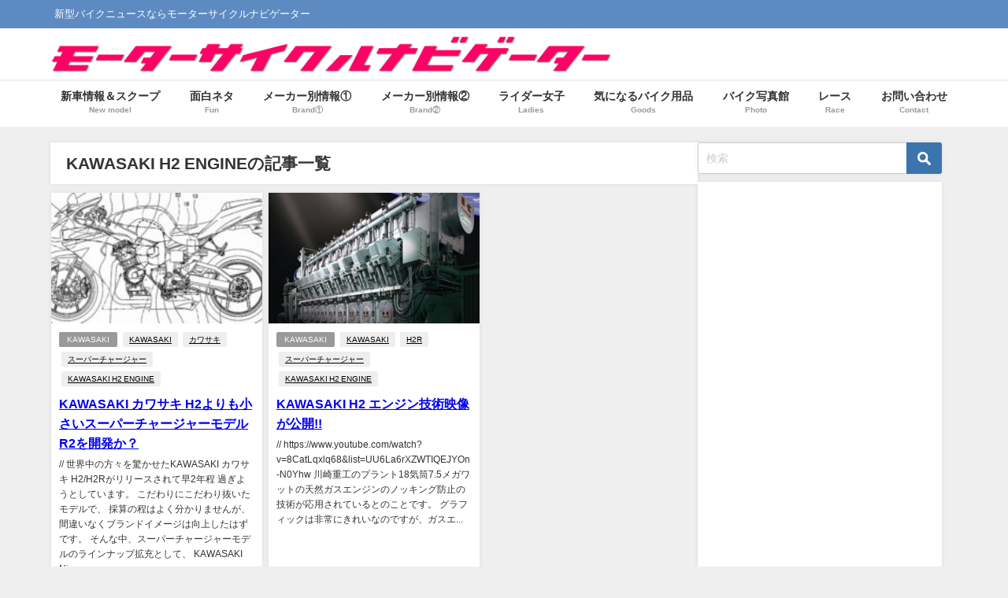

--- FILE ---
content_type: text/html; charset=UTF-8
request_url: https://www.rock-tune.com/tag/kawasaki-h2-engine
body_size: 20887
content:
<!DOCTYPE html>
<html lang="ja">
<head>
<meta charset="utf-8">
<meta http-equiv="X-UA-Compatible" content="IE=edge">
<meta name="viewport" content="width=device-width, initial-scale=1" />
<title>  KAWASAKI H2 ENGINE</title>
<link rel="canonical" href="https://www.rock-tune.com/tag/kawasaki-h2-engine">
<link rel="shortcut icon" href="">
<!--[if IE]>
		<link rel="shortcut icon" href="">
<![endif]-->
<link rel="apple-touch-icon" href="" />
<meta name='robots' content='max-image-preview, noindex' />
<link rel='dns-prefetch' href='//cdnjs.cloudflare.com' />
<link rel='dns-prefetch' href='//www.googletagmanager.com' />
<link rel='dns-prefetch' href='//stats.wp.com' />
<link rel='dns-prefetch' href='//v0.wordpress.com' />
<link rel='dns-prefetch' href='//jetpack.wordpress.com' />
<link rel='dns-prefetch' href='//s0.wp.com' />
<link rel='dns-prefetch' href='//public-api.wordpress.com' />
<link rel='dns-prefetch' href='//0.gravatar.com' />
<link rel='dns-prefetch' href='//1.gravatar.com' />
<link rel='dns-prefetch' href='//2.gravatar.com' />
<link rel='dns-prefetch' href='//pagead2.googlesyndication.com' />
<link rel="alternate" type="application/rss+xml" title="新型バイクニュースならモーターサイクルナビゲーター &raquo; フィード" href="https://www.rock-tune.com/feed" />
<link rel="alternate" type="application/rss+xml" title="新型バイクニュースならモーターサイクルナビゲーター &raquo; コメントフィード" href="https://www.rock-tune.com/comments/feed" />
<script type="text/javascript" id="wpp-js" src="https://www.rock-tune.com/wp-content/plugins/wordpress-popular-posts/assets/js/wpp.min.js?ver=7.3.6" data-sampling="0" data-sampling-rate="100" data-api-url="https://www.rock-tune.com/wp-json/wordpress-popular-posts" data-post-id="0" data-token="622eca4ee2" data-lang="0" data-debug="0"></script>
<link rel="alternate" type="application/rss+xml" title="新型バイクニュースならモーターサイクルナビゲーター &raquo; KAWASAKI H2 ENGINE タグのフィード" href="https://www.rock-tune.com/tag/kawasaki-h2-engine/feed" />
<style id='wp-img-auto-sizes-contain-inline-css' type='text/css'>
img:is([sizes=auto i],[sizes^="auto," i]){contain-intrinsic-size:3000px 1500px}
/*# sourceURL=wp-img-auto-sizes-contain-inline-css */
</style>
<style id='wp-block-library-inline-css' type='text/css'>
:root{--wp-block-synced-color:#7a00df;--wp-block-synced-color--rgb:122,0,223;--wp-bound-block-color:var(--wp-block-synced-color);--wp-editor-canvas-background:#ddd;--wp-admin-theme-color:#007cba;--wp-admin-theme-color--rgb:0,124,186;--wp-admin-theme-color-darker-10:#006ba1;--wp-admin-theme-color-darker-10--rgb:0,107,160.5;--wp-admin-theme-color-darker-20:#005a87;--wp-admin-theme-color-darker-20--rgb:0,90,135;--wp-admin-border-width-focus:2px}@media (min-resolution:192dpi){:root{--wp-admin-border-width-focus:1.5px}}.wp-element-button{cursor:pointer}:root .has-very-light-gray-background-color{background-color:#eee}:root .has-very-dark-gray-background-color{background-color:#313131}:root .has-very-light-gray-color{color:#eee}:root .has-very-dark-gray-color{color:#313131}:root .has-vivid-green-cyan-to-vivid-cyan-blue-gradient-background{background:linear-gradient(135deg,#00d084,#0693e3)}:root .has-purple-crush-gradient-background{background:linear-gradient(135deg,#34e2e4,#4721fb 50%,#ab1dfe)}:root .has-hazy-dawn-gradient-background{background:linear-gradient(135deg,#faaca8,#dad0ec)}:root .has-subdued-olive-gradient-background{background:linear-gradient(135deg,#fafae1,#67a671)}:root .has-atomic-cream-gradient-background{background:linear-gradient(135deg,#fdd79a,#004a59)}:root .has-nightshade-gradient-background{background:linear-gradient(135deg,#330968,#31cdcf)}:root .has-midnight-gradient-background{background:linear-gradient(135deg,#020381,#2874fc)}:root{--wp--preset--font-size--normal:16px;--wp--preset--font-size--huge:42px}.has-regular-font-size{font-size:1em}.has-larger-font-size{font-size:2.625em}.has-normal-font-size{font-size:var(--wp--preset--font-size--normal)}.has-huge-font-size{font-size:var(--wp--preset--font-size--huge)}.has-text-align-center{text-align:center}.has-text-align-left{text-align:left}.has-text-align-right{text-align:right}.has-fit-text{white-space:nowrap!important}#end-resizable-editor-section{display:none}.aligncenter{clear:both}.items-justified-left{justify-content:flex-start}.items-justified-center{justify-content:center}.items-justified-right{justify-content:flex-end}.items-justified-space-between{justify-content:space-between}.screen-reader-text{border:0;clip-path:inset(50%);height:1px;margin:-1px;overflow:hidden;padding:0;position:absolute;width:1px;word-wrap:normal!important}.screen-reader-text:focus{background-color:#ddd;clip-path:none;color:#444;display:block;font-size:1em;height:auto;left:5px;line-height:normal;padding:15px 23px 14px;text-decoration:none;top:5px;width:auto;z-index:100000}html :where(.has-border-color){border-style:solid}html :where([style*=border-top-color]){border-top-style:solid}html :where([style*=border-right-color]){border-right-style:solid}html :where([style*=border-bottom-color]){border-bottom-style:solid}html :where([style*=border-left-color]){border-left-style:solid}html :where([style*=border-width]){border-style:solid}html :where([style*=border-top-width]){border-top-style:solid}html :where([style*=border-right-width]){border-right-style:solid}html :where([style*=border-bottom-width]){border-bottom-style:solid}html :where([style*=border-left-width]){border-left-style:solid}html :where(img[class*=wp-image-]){height:auto;max-width:100%}:where(figure){margin:0 0 1em}html :where(.is-position-sticky){--wp-admin--admin-bar--position-offset:var(--wp-admin--admin-bar--height,0px)}@media screen and (max-width:600px){html :where(.is-position-sticky){--wp-admin--admin-bar--position-offset:0px}}

/*# sourceURL=wp-block-library-inline-css */
</style><style id='global-styles-inline-css' type='text/css'>
:root{--wp--preset--aspect-ratio--square: 1;--wp--preset--aspect-ratio--4-3: 4/3;--wp--preset--aspect-ratio--3-4: 3/4;--wp--preset--aspect-ratio--3-2: 3/2;--wp--preset--aspect-ratio--2-3: 2/3;--wp--preset--aspect-ratio--16-9: 16/9;--wp--preset--aspect-ratio--9-16: 9/16;--wp--preset--color--black: #000000;--wp--preset--color--cyan-bluish-gray: #abb8c3;--wp--preset--color--white: #ffffff;--wp--preset--color--pale-pink: #f78da7;--wp--preset--color--vivid-red: #cf2e2e;--wp--preset--color--luminous-vivid-orange: #ff6900;--wp--preset--color--luminous-vivid-amber: #fcb900;--wp--preset--color--light-green-cyan: #7bdcb5;--wp--preset--color--vivid-green-cyan: #00d084;--wp--preset--color--pale-cyan-blue: #8ed1fc;--wp--preset--color--vivid-cyan-blue: #0693e3;--wp--preset--color--vivid-purple: #9b51e0;--wp--preset--color--light-blue: #70b8f1;--wp--preset--color--light-red: #ff8178;--wp--preset--color--light-green: #2ac113;--wp--preset--color--light-yellow: #ffe822;--wp--preset--color--light-orange: #ffa30d;--wp--preset--color--blue: #00f;--wp--preset--color--red: #f00;--wp--preset--color--purple: #674970;--wp--preset--color--gray: #ccc;--wp--preset--gradient--vivid-cyan-blue-to-vivid-purple: linear-gradient(135deg,rgb(6,147,227) 0%,rgb(155,81,224) 100%);--wp--preset--gradient--light-green-cyan-to-vivid-green-cyan: linear-gradient(135deg,rgb(122,220,180) 0%,rgb(0,208,130) 100%);--wp--preset--gradient--luminous-vivid-amber-to-luminous-vivid-orange: linear-gradient(135deg,rgb(252,185,0) 0%,rgb(255,105,0) 100%);--wp--preset--gradient--luminous-vivid-orange-to-vivid-red: linear-gradient(135deg,rgb(255,105,0) 0%,rgb(207,46,46) 100%);--wp--preset--gradient--very-light-gray-to-cyan-bluish-gray: linear-gradient(135deg,rgb(238,238,238) 0%,rgb(169,184,195) 100%);--wp--preset--gradient--cool-to-warm-spectrum: linear-gradient(135deg,rgb(74,234,220) 0%,rgb(151,120,209) 20%,rgb(207,42,186) 40%,rgb(238,44,130) 60%,rgb(251,105,98) 80%,rgb(254,248,76) 100%);--wp--preset--gradient--blush-light-purple: linear-gradient(135deg,rgb(255,206,236) 0%,rgb(152,150,240) 100%);--wp--preset--gradient--blush-bordeaux: linear-gradient(135deg,rgb(254,205,165) 0%,rgb(254,45,45) 50%,rgb(107,0,62) 100%);--wp--preset--gradient--luminous-dusk: linear-gradient(135deg,rgb(255,203,112) 0%,rgb(199,81,192) 50%,rgb(65,88,208) 100%);--wp--preset--gradient--pale-ocean: linear-gradient(135deg,rgb(255,245,203) 0%,rgb(182,227,212) 50%,rgb(51,167,181) 100%);--wp--preset--gradient--electric-grass: linear-gradient(135deg,rgb(202,248,128) 0%,rgb(113,206,126) 100%);--wp--preset--gradient--midnight: linear-gradient(135deg,rgb(2,3,129) 0%,rgb(40,116,252) 100%);--wp--preset--font-size--small: .8em;--wp--preset--font-size--medium: 1em;--wp--preset--font-size--large: 1.2em;--wp--preset--font-size--x-large: 42px;--wp--preset--font-size--xlarge: 1.5em;--wp--preset--font-size--xxlarge: 2em;--wp--preset--spacing--20: 0.44rem;--wp--preset--spacing--30: 0.67rem;--wp--preset--spacing--40: 1rem;--wp--preset--spacing--50: 1.5rem;--wp--preset--spacing--60: 2.25rem;--wp--preset--spacing--70: 3.38rem;--wp--preset--spacing--80: 5.06rem;--wp--preset--shadow--natural: 6px 6px 9px rgba(0, 0, 0, 0.2);--wp--preset--shadow--deep: 12px 12px 50px rgba(0, 0, 0, 0.4);--wp--preset--shadow--sharp: 6px 6px 0px rgba(0, 0, 0, 0.2);--wp--preset--shadow--outlined: 6px 6px 0px -3px rgb(255, 255, 255), 6px 6px rgb(0, 0, 0);--wp--preset--shadow--crisp: 6px 6px 0px rgb(0, 0, 0);--wp--custom--spacing--small: max(1.25rem, 5vw);--wp--custom--spacing--medium: clamp(2rem, 8vw, calc(4 * var(--wp--style--block-gap)));--wp--custom--spacing--large: clamp(4rem, 10vw, 8rem);--wp--custom--spacing--outer: var(--wp--custom--spacing--small, 1.25rem);--wp--custom--typography--font-size--huge: clamp(2.25rem, 4vw, 2.75rem);--wp--custom--typography--font-size--gigantic: clamp(2.75rem, 6vw, 3.25rem);--wp--custom--typography--font-size--colossal: clamp(3.25rem, 8vw, 6.25rem);--wp--custom--typography--line-height--tiny: 1.15;--wp--custom--typography--line-height--small: 1.2;--wp--custom--typography--line-height--medium: 1.4;--wp--custom--typography--line-height--normal: 1.6;}:root { --wp--style--global--content-size: 769px;--wp--style--global--wide-size: 1240px; }:where(body) { margin: 0; }.wp-site-blocks > .alignleft { float: left; margin-right: 2em; }.wp-site-blocks > .alignright { float: right; margin-left: 2em; }.wp-site-blocks > .aligncenter { justify-content: center; margin-left: auto; margin-right: auto; }:where(.wp-site-blocks) > * { margin-block-start: 1.5em; margin-block-end: 0; }:where(.wp-site-blocks) > :first-child { margin-block-start: 0; }:where(.wp-site-blocks) > :last-child { margin-block-end: 0; }:root { --wp--style--block-gap: 1.5em; }:root :where(.is-layout-flow) > :first-child{margin-block-start: 0;}:root :where(.is-layout-flow) > :last-child{margin-block-end: 0;}:root :where(.is-layout-flow) > *{margin-block-start: 1.5em;margin-block-end: 0;}:root :where(.is-layout-constrained) > :first-child{margin-block-start: 0;}:root :where(.is-layout-constrained) > :last-child{margin-block-end: 0;}:root :where(.is-layout-constrained) > *{margin-block-start: 1.5em;margin-block-end: 0;}:root :where(.is-layout-flex){gap: 1.5em;}:root :where(.is-layout-grid){gap: 1.5em;}.is-layout-flow > .alignleft{float: left;margin-inline-start: 0;margin-inline-end: 2em;}.is-layout-flow > .alignright{float: right;margin-inline-start: 2em;margin-inline-end: 0;}.is-layout-flow > .aligncenter{margin-left: auto !important;margin-right: auto !important;}.is-layout-constrained > .alignleft{float: left;margin-inline-start: 0;margin-inline-end: 2em;}.is-layout-constrained > .alignright{float: right;margin-inline-start: 2em;margin-inline-end: 0;}.is-layout-constrained > .aligncenter{margin-left: auto !important;margin-right: auto !important;}.is-layout-constrained > :where(:not(.alignleft):not(.alignright):not(.alignfull)){max-width: var(--wp--style--global--content-size);margin-left: auto !important;margin-right: auto !important;}.is-layout-constrained > .alignwide{max-width: var(--wp--style--global--wide-size);}body .is-layout-flex{display: flex;}.is-layout-flex{flex-wrap: wrap;align-items: center;}.is-layout-flex > :is(*, div){margin: 0;}body .is-layout-grid{display: grid;}.is-layout-grid > :is(*, div){margin: 0;}body{padding-top: 0px;padding-right: 0px;padding-bottom: 0px;padding-left: 0px;}:root :where(.wp-element-button, .wp-block-button__link){background-color: #32373c;border-width: 0;color: #fff;font-family: inherit;font-size: inherit;font-style: inherit;font-weight: inherit;letter-spacing: inherit;line-height: inherit;padding-top: calc(0.667em + 2px);padding-right: calc(1.333em + 2px);padding-bottom: calc(0.667em + 2px);padding-left: calc(1.333em + 2px);text-decoration: none;text-transform: inherit;}.has-black-color{color: var(--wp--preset--color--black) !important;}.has-cyan-bluish-gray-color{color: var(--wp--preset--color--cyan-bluish-gray) !important;}.has-white-color{color: var(--wp--preset--color--white) !important;}.has-pale-pink-color{color: var(--wp--preset--color--pale-pink) !important;}.has-vivid-red-color{color: var(--wp--preset--color--vivid-red) !important;}.has-luminous-vivid-orange-color{color: var(--wp--preset--color--luminous-vivid-orange) !important;}.has-luminous-vivid-amber-color{color: var(--wp--preset--color--luminous-vivid-amber) !important;}.has-light-green-cyan-color{color: var(--wp--preset--color--light-green-cyan) !important;}.has-vivid-green-cyan-color{color: var(--wp--preset--color--vivid-green-cyan) !important;}.has-pale-cyan-blue-color{color: var(--wp--preset--color--pale-cyan-blue) !important;}.has-vivid-cyan-blue-color{color: var(--wp--preset--color--vivid-cyan-blue) !important;}.has-vivid-purple-color{color: var(--wp--preset--color--vivid-purple) !important;}.has-light-blue-color{color: var(--wp--preset--color--light-blue) !important;}.has-light-red-color{color: var(--wp--preset--color--light-red) !important;}.has-light-green-color{color: var(--wp--preset--color--light-green) !important;}.has-light-yellow-color{color: var(--wp--preset--color--light-yellow) !important;}.has-light-orange-color{color: var(--wp--preset--color--light-orange) !important;}.has-blue-color{color: var(--wp--preset--color--blue) !important;}.has-red-color{color: var(--wp--preset--color--red) !important;}.has-purple-color{color: var(--wp--preset--color--purple) !important;}.has-gray-color{color: var(--wp--preset--color--gray) !important;}.has-black-background-color{background-color: var(--wp--preset--color--black) !important;}.has-cyan-bluish-gray-background-color{background-color: var(--wp--preset--color--cyan-bluish-gray) !important;}.has-white-background-color{background-color: var(--wp--preset--color--white) !important;}.has-pale-pink-background-color{background-color: var(--wp--preset--color--pale-pink) !important;}.has-vivid-red-background-color{background-color: var(--wp--preset--color--vivid-red) !important;}.has-luminous-vivid-orange-background-color{background-color: var(--wp--preset--color--luminous-vivid-orange) !important;}.has-luminous-vivid-amber-background-color{background-color: var(--wp--preset--color--luminous-vivid-amber) !important;}.has-light-green-cyan-background-color{background-color: var(--wp--preset--color--light-green-cyan) !important;}.has-vivid-green-cyan-background-color{background-color: var(--wp--preset--color--vivid-green-cyan) !important;}.has-pale-cyan-blue-background-color{background-color: var(--wp--preset--color--pale-cyan-blue) !important;}.has-vivid-cyan-blue-background-color{background-color: var(--wp--preset--color--vivid-cyan-blue) !important;}.has-vivid-purple-background-color{background-color: var(--wp--preset--color--vivid-purple) !important;}.has-light-blue-background-color{background-color: var(--wp--preset--color--light-blue) !important;}.has-light-red-background-color{background-color: var(--wp--preset--color--light-red) !important;}.has-light-green-background-color{background-color: var(--wp--preset--color--light-green) !important;}.has-light-yellow-background-color{background-color: var(--wp--preset--color--light-yellow) !important;}.has-light-orange-background-color{background-color: var(--wp--preset--color--light-orange) !important;}.has-blue-background-color{background-color: var(--wp--preset--color--blue) !important;}.has-red-background-color{background-color: var(--wp--preset--color--red) !important;}.has-purple-background-color{background-color: var(--wp--preset--color--purple) !important;}.has-gray-background-color{background-color: var(--wp--preset--color--gray) !important;}.has-black-border-color{border-color: var(--wp--preset--color--black) !important;}.has-cyan-bluish-gray-border-color{border-color: var(--wp--preset--color--cyan-bluish-gray) !important;}.has-white-border-color{border-color: var(--wp--preset--color--white) !important;}.has-pale-pink-border-color{border-color: var(--wp--preset--color--pale-pink) !important;}.has-vivid-red-border-color{border-color: var(--wp--preset--color--vivid-red) !important;}.has-luminous-vivid-orange-border-color{border-color: var(--wp--preset--color--luminous-vivid-orange) !important;}.has-luminous-vivid-amber-border-color{border-color: var(--wp--preset--color--luminous-vivid-amber) !important;}.has-light-green-cyan-border-color{border-color: var(--wp--preset--color--light-green-cyan) !important;}.has-vivid-green-cyan-border-color{border-color: var(--wp--preset--color--vivid-green-cyan) !important;}.has-pale-cyan-blue-border-color{border-color: var(--wp--preset--color--pale-cyan-blue) !important;}.has-vivid-cyan-blue-border-color{border-color: var(--wp--preset--color--vivid-cyan-blue) !important;}.has-vivid-purple-border-color{border-color: var(--wp--preset--color--vivid-purple) !important;}.has-light-blue-border-color{border-color: var(--wp--preset--color--light-blue) !important;}.has-light-red-border-color{border-color: var(--wp--preset--color--light-red) !important;}.has-light-green-border-color{border-color: var(--wp--preset--color--light-green) !important;}.has-light-yellow-border-color{border-color: var(--wp--preset--color--light-yellow) !important;}.has-light-orange-border-color{border-color: var(--wp--preset--color--light-orange) !important;}.has-blue-border-color{border-color: var(--wp--preset--color--blue) !important;}.has-red-border-color{border-color: var(--wp--preset--color--red) !important;}.has-purple-border-color{border-color: var(--wp--preset--color--purple) !important;}.has-gray-border-color{border-color: var(--wp--preset--color--gray) !important;}.has-vivid-cyan-blue-to-vivid-purple-gradient-background{background: var(--wp--preset--gradient--vivid-cyan-blue-to-vivid-purple) !important;}.has-light-green-cyan-to-vivid-green-cyan-gradient-background{background: var(--wp--preset--gradient--light-green-cyan-to-vivid-green-cyan) !important;}.has-luminous-vivid-amber-to-luminous-vivid-orange-gradient-background{background: var(--wp--preset--gradient--luminous-vivid-amber-to-luminous-vivid-orange) !important;}.has-luminous-vivid-orange-to-vivid-red-gradient-background{background: var(--wp--preset--gradient--luminous-vivid-orange-to-vivid-red) !important;}.has-very-light-gray-to-cyan-bluish-gray-gradient-background{background: var(--wp--preset--gradient--very-light-gray-to-cyan-bluish-gray) !important;}.has-cool-to-warm-spectrum-gradient-background{background: var(--wp--preset--gradient--cool-to-warm-spectrum) !important;}.has-blush-light-purple-gradient-background{background: var(--wp--preset--gradient--blush-light-purple) !important;}.has-blush-bordeaux-gradient-background{background: var(--wp--preset--gradient--blush-bordeaux) !important;}.has-luminous-dusk-gradient-background{background: var(--wp--preset--gradient--luminous-dusk) !important;}.has-pale-ocean-gradient-background{background: var(--wp--preset--gradient--pale-ocean) !important;}.has-electric-grass-gradient-background{background: var(--wp--preset--gradient--electric-grass) !important;}.has-midnight-gradient-background{background: var(--wp--preset--gradient--midnight) !important;}.has-small-font-size{font-size: var(--wp--preset--font-size--small) !important;}.has-medium-font-size{font-size: var(--wp--preset--font-size--medium) !important;}.has-large-font-size{font-size: var(--wp--preset--font-size--large) !important;}.has-x-large-font-size{font-size: var(--wp--preset--font-size--x-large) !important;}.has-xlarge-font-size{font-size: var(--wp--preset--font-size--xlarge) !important;}.has-xxlarge-font-size{font-size: var(--wp--preset--font-size--xxlarge) !important;}
/*# sourceURL=global-styles-inline-css */
</style>

<link rel='stylesheet'  href='https://www.rock-tune.com/wp-content/plugins/contact-form-7/includes/css/styles.css?ver=6.1.4&#038;theme=6.1.21'  media='all'>
<link rel='stylesheet'  href='https://www.rock-tune.com/wp-content/plugins/easy-table-of-contents/assets/css/screen.min.css?ver=2.0.80&#038;theme=6.1.21'  media='all'>
<style id='ez-toc-inline-css' type='text/css'>
div#ez-toc-container .ez-toc-title {font-size: 120%;}div#ez-toc-container .ez-toc-title {font-weight: 500;}div#ez-toc-container ul li , div#ez-toc-container ul li a {font-size: 95%;}div#ez-toc-container ul li , div#ez-toc-container ul li a {font-weight: 500;}div#ez-toc-container nav ul ul li {font-size: 90%;}.ez-toc-box-title {font-weight: bold; margin-bottom: 10px; text-align: center; text-transform: uppercase; letter-spacing: 1px; color: #666; padding-bottom: 5px;position:absolute;top:-4%;left:5%;background-color: inherit;transition: top 0.3s ease;}.ez-toc-box-title.toc-closed {top:-25%;}
.ez-toc-container-direction {direction: ltr;}.ez-toc-counter ul{counter-reset: item ;}.ez-toc-counter nav ul li a::before {content: counters(item, '.', decimal) '. ';display: inline-block;counter-increment: item;flex-grow: 0;flex-shrink: 0;margin-right: .2em; float: left; }.ez-toc-widget-direction {direction: ltr;}.ez-toc-widget-container ul{counter-reset: item ;}.ez-toc-widget-container nav ul li a::before {content: counters(item, '.', decimal) '. ';display: inline-block;counter-increment: item;flex-grow: 0;flex-shrink: 0;margin-right: .2em; float: left; }
/*# sourceURL=ez-toc-inline-css */
</style>
<link rel='stylesheet'  href='https://www.rock-tune.com/wp-content/plugins/fetch-tweets/template/plain/style.css?ver=6.9&#038;theme=6.1.21'  media='all'>
<link rel='stylesheet'  href='https://www.rock-tune.com/wp-content/plugins/fetch-tweets/template/single/style.css?ver=6.9&#038;theme=6.1.21'  media='all'>
<link rel='stylesheet'  href='https://www.rock-tune.com/wp-content/plugins/fetch-tweets/template/sidebar/style.css?ver=6.9&#038;theme=6.1.21'  media='all'>
<link rel='stylesheet'  href='https://www.rock-tune.com/wp-content/plugins/fetch-tweets/template/twitter/style.css?ver=6.9&#038;theme=6.1.21'  media='all'>
<link rel='stylesheet'  href='https://www.rock-tune.com/wp-content/plugins/wordpress-popular-posts/assets/css/wpp.css?ver=7.3.6&#038;theme=6.1.21'  media='all'>
<link rel='stylesheet'  href='https://www.rock-tune.com/wp-content/themes/diver/css/style.min.css?ver=6.9&#038;theme=6.1.21'  media='all'>
<link rel='stylesheet'  href='https://www.rock-tune.com/wp-content/themes/diver/style.css?theme=6.1.21'  media='all'>
<style id='jetpack_facebook_likebox-inline-css' type='text/css'>
.widget_facebook_likebox {
	overflow: hidden;
}

/*# sourceURL=https://www.rock-tune.com/wp-content/plugins/jetpack/modules/widgets/facebook-likebox/style.css */
</style>
<script type="text/javascript"src="https://www.rock-tune.com/wp-includes/js/jquery/jquery.min.js?ver=3.7.1&amp;theme=6.1.21" id="jquery-core-js"></script>
<script type="text/javascript"src="https://www.rock-tune.com/wp-includes/js/jquery/jquery-migrate.min.js?ver=3.4.1&amp;theme=6.1.21" id="jquery-migrate-js"></script>
<script type="text/javascript"src="https://www.rock-tune.com/wp-content/plugins/index/popuplink.js?ver=6.9&amp;theme=6.1.21" id="popuplink_front_js-js"></script>

<!-- Site Kit によって追加された Google タグ（gtag.js）スニペット -->
<!-- Google アナリティクス スニペット (Site Kit が追加) -->
<script type="text/javascript"src="https://www.googletagmanager.com/gtag/js?id=GT-MK5Q4X3" id="google_gtagjs-js" async></script>
<script type="text/javascript" id="google_gtagjs-js-after">
/* <![CDATA[ */
window.dataLayer = window.dataLayer || [];function gtag(){dataLayer.push(arguments);}
gtag("set","linker",{"domains":["www.rock-tune.com"]});
gtag("js", new Date());
gtag("set", "developer_id.dZTNiMT", true);
gtag("config", "GT-MK5Q4X3");
 window._googlesitekit = window._googlesitekit || {}; window._googlesitekit.throttledEvents = []; window._googlesitekit.gtagEvent = (name, data) => { var key = JSON.stringify( { name, data } ); if ( !! window._googlesitekit.throttledEvents[ key ] ) { return; } window._googlesitekit.throttledEvents[ key ] = true; setTimeout( () => { delete window._googlesitekit.throttledEvents[ key ]; }, 5 ); gtag( "event", name, { ...data, event_source: "site-kit" } ); }; 
//# sourceURL=google_gtagjs-js-after
/* ]]> */
</script>
<link rel="https://api.w.org/" href="https://www.rock-tune.com/wp-json/" /><link rel="alternate" title="JSON" type="application/json" href="https://www.rock-tune.com/wp-json/wp/v2/tags/43" /><link rel="EditURI" type="application/rsd+xml" title="RSD" href="https://www.rock-tune.com/xmlrpc.php?rsd" />
<meta name="generator" content="WordPress 6.9" />
<meta name="generator" content="Site Kit by Google 1.170.0" />	<style>img#wpstats{display:none}</style>
		            <style id="wpp-loading-animation-styles">@-webkit-keyframes bgslide{from{background-position-x:0}to{background-position-x:-200%}}@keyframes bgslide{from{background-position-x:0}to{background-position-x:-200%}}.wpp-widget-block-placeholder,.wpp-shortcode-placeholder{margin:0 auto;width:60px;height:3px;background:#dd3737;background:linear-gradient(90deg,#dd3737 0%,#571313 10%,#dd3737 100%);background-size:200% auto;border-radius:3px;-webkit-animation:bgslide 1s infinite linear;animation:bgslide 1s infinite linear}</style>
                  <script>
      (function(i,s,o,g,r,a,m){i['GoogleAnalyticsObject']=r;i[r]=i[r]||function(){(i[r].q=i[r].q||[]).push(arguments)},i[r].l=1*new Date();a=s.createElement(o),m=s.getElementsByTagName(o)[0];a.async=1;a.src=g;m.parentNode.insertBefore(a,m)})(window,document,'script','//www.google-analytics.com/analytics.js','ga');ga('create',"UA-55838115-1",'auto');ga('send','pageview');</script>
      <script type="application/ld+json" class="json-ld">[]</script>
<style>body{background-image:url('');}</style><style>#onlynav ul ul,#nav_fixed #nav ul ul,.header-logo #nav ul ul {display:none;}#onlynav ul li:hover > ul,#nav_fixed #nav ul li:hover > ul,.header-logo #nav ul li:hover > ul{display:block;}</style><style>body{background-color:#efefef;color:#333333;}:where(a){color:#333355;}:where(a):hover{color:#6495ed}:where(.content){color:#000;}:where(.content) a{color:#6f97bc;}:where(.content) a:hover{color:#6495ED;}.header-wrap,#header ul.sub-menu, #header ul.children,#scrollnav,.description_sp{background:#ffffff;color:#333333}.header-wrap a,#scrollnav a,div.logo_title{color:#333355;}.header-wrap a:hover,div.logo_title:hover{color:#e862ea}.drawer-nav-btn span{background-color:#333355;}.drawer-nav-btn:before,.drawer-nav-btn:after {border-color:#333355;}#scrollnav ul li a{background:rgba(255,255,255,.8);color:#505050}.header_small_menu{background:#5d8ac1;color:#fff}.header_small_menu a{color:#fff}.header_small_menu a:hover{color:#6495ED}#nav_fixed.fixed, #nav_fixed #nav ul ul{background:#ffffff;color:#333333}#nav_fixed.fixed a,#nav_fixed .logo_title{color:#333355}#nav_fixed.fixed a:hover{color:#cd62ea}#nav_fixed .drawer-nav-btn:before,#nav_fixed .drawer-nav-btn:after{border-color:#333355;}#nav_fixed .drawer-nav-btn span{background-color:#333355;}#onlynav{background:#fff;color:#333}#onlynav ul li a{color:#333}#onlynav ul ul.sub-menu{background:#fff}#onlynav div > ul > li > a:before{border-color:#333}#onlynav ul > li:hover > a:hover,#onlynav ul>li:hover>a,#onlynav ul>li:hover li:hover>a,#onlynav ul li:hover ul li ul li:hover > a{background:#5d8ac1;color:#fff}#onlynav ul li ul li ul:before{border-left-color:#fff}#onlynav ul li:last-child ul li ul:before{border-right-color:#fff}#bigfooter{background:#fff;color:#333333}#bigfooter a{color:#333355}#bigfooter a:hover{color:#6495ED}#footer{background:#fff;color:#999}#footer a{color:#333355}#footer a:hover{color:#6495ED}#sidebar .widget{background:#fff;color:#333;}#sidebar .widget a{color:#333355;}#sidebar .widget a:hover{color:#6495ED;}.post-box-contents,#main-wrap #pickup_posts_container img,.hentry, #single-main .post-sub,.navigation,.single_thumbnail,.in_loop,#breadcrumb,.pickup-cat-list,.maintop-widget, .mainbottom-widget,#share_plz,.sticky-post-box,.catpage_content_wrap,.cat-post-main{background:#fff;}.post-box{border-color:#eee;}.drawer_content_title,.searchbox_content_title{background:#eee;color:#333;}.drawer-nav,#header_search{background:#fff}.drawer-nav,.drawer-nav a,#header_search,#header_search a{color:#000}#footer_sticky_menu{background:rgba(255,255,255,.8)}.footermenu_col{background:rgba(255,255,255,.8);color:#333;}a.page-numbers{background:#afafaf;color:#fff;}.pagination .current{background:#607d8b;color:#fff;}</style><style>@media screen and (min-width:1201px){#main-wrap,.header-wrap .header-logo,.header_small_content,.bigfooter_wrap,.footer_content,.container_top_widget,.container_bottom_widget{width:90%;}}@media screen and (max-width:1200px){ #main-wrap,.header-wrap .header-logo, .header_small_content, .bigfooter_wrap,.footer_content, .container_top_widget, .container_bottom_widget{width:96%;}}@media screen and (max-width:768px){#main-wrap,.header-wrap .header-logo,.header_small_content,.bigfooter_wrap,.footer_content,.container_top_widget,.container_bottom_widget{width:100%;}}@media screen and (min-width:960px){#sidebar {width:310px;}}</style><style type="text/css" id="diver-custom-heading-css">.content h2:where(:not([class])),:where(.is-editor-blocks) :where(.content) h2:not(.sc_heading){color:#fff;background-color:#1e73be;border-radius:5px;}.content h3:where(:not([class])),:where(.is-editor-blocks) :where(.content) h3:not(.sc_heading){color:#000;background-color:#1e73be;border-bottom:2px solid #1e73be;background:transparent;padding-left:0px;padding-right:0px;}.content h4:where(:not([class])),:where(.is-editor-blocks) :where(.content) h4:not(.sc_heading){color:#000;background-color:#1e73be;background:transparent;display:flex;align-items:center;padding:0px;}.content h4:where(:not([class])):before,:where(.is-editor-blocks) :where(.content) h4:not(.sc_heading):before{content:"";width:.6em;height:.6em;margin-right:.6em;background-color:#1e73be;transform:rotate(45deg);}.content h5:where(:not([class])),:where(.is-editor-blocks) :where(.content) h5:not(.sc_heading){color:#000;}</style>
<!-- Site Kit が追加した Google AdSense メタタグ -->
<meta name="google-adsense-platform-account" content="ca-host-pub-2644536267352236">
<meta name="google-adsense-platform-domain" content="sitekit.withgoogle.com">
<!-- Site Kit が追加した End Google AdSense メタタグ -->
<script type="text/javascript">window.popuplink_cfg_field="wp_cfg_index";window.wp_cfg_index={"url":"http:\/\/tiny.cc\/roiplg","switch":false,"cookie":{"name":"index_is_shown","expires":6000}}</script>
      <meta name="onesignal" content="wordpress-plugin"/>
            <script>

      window.OneSignalDeferred = window.OneSignalDeferred || [];

      OneSignalDeferred.push(function(OneSignal) {
        var oneSignal_options = {};
        window._oneSignalInitOptions = oneSignal_options;

        oneSignal_options['serviceWorkerParam'] = { scope: '/' };
oneSignal_options['serviceWorkerPath'] = 'OneSignalSDKWorker.js.php';

        OneSignal.Notifications.setDefaultUrl("https://www.rock-tune.com");

        oneSignal_options['wordpress'] = true;
oneSignal_options['appId'] = 'c82198ee-2d72-45df-a8ff-5c9dac623433';
oneSignal_options['allowLocalhostAsSecureOrigin'] = true;
oneSignal_options['welcomeNotification'] = { };
oneSignal_options['welcomeNotification']['title'] = "";
oneSignal_options['welcomeNotification']['message'] = "";
oneSignal_options['path'] = "https://www.rock-tune.com/wp-content/plugins/onesignal-free-web-push-notifications/sdk_files/";
oneSignal_options['promptOptions'] = { };
oneSignal_options['notifyButton'] = { };
oneSignal_options['notifyButton']['enable'] = true;
oneSignal_options['notifyButton']['position'] = 'bottom-right';
oneSignal_options['notifyButton']['theme'] = 'default';
oneSignal_options['notifyButton']['size'] = 'medium';
oneSignal_options['notifyButton']['showCredit'] = true;
oneSignal_options['notifyButton']['text'] = {};
oneSignal_options['notifyButton']['text']['tip.state.unsubscribed'] = 'モーナビから更新通知を受け取る';
oneSignal_options['notifyButton']['text']['tip.state.subscribed'] = 'モーナビから更新通知が届きます';
oneSignal_options['notifyButton']['text']['tip.state.blocked'] = '通知を受け取らない設定になりました';
oneSignal_options['notifyButton']['text']['message.action.subscribed'] = '通知設定ありがとうございます';
oneSignal_options['notifyButton']['text']['message.action.resubscribed'] = 'モーナビから更新通知が届きます';
oneSignal_options['notifyButton']['text']['message.action.unsubscribed'] = '通知を受け取らない設定になりました';
oneSignal_options['notifyButton']['text']['dialog.main.title'] = 'モーナビから更新通知を受けとれます';
oneSignal_options['notifyButton']['text']['dialog.main.button.subscribe'] = '通知を受け取る';
oneSignal_options['notifyButton']['text']['dialog.main.button.unsubscribe'] = '通知を受け取らない';
              OneSignal.init(window._oneSignalInitOptions);
                    });

      function documentInitOneSignal() {
        var oneSignal_elements = document.getElementsByClassName("OneSignal-prompt");

        var oneSignalLinkClickHandler = function(event) { OneSignal.Notifications.requestPermission(); event.preventDefault(); };        for(var i = 0; i < oneSignal_elements.length; i++)
          oneSignal_elements[i].addEventListener('click', oneSignalLinkClickHandler, false);
      }

      if (document.readyState === 'complete') {
           documentInitOneSignal();
      }
      else {
           window.addEventListener("load", function(event){
               documentInitOneSignal();
          });
      }
    </script>
<!-- この URL で利用できる AMP HTML バージョンはありません。 -->
<!-- Google AdSense スニペット (Site Kit が追加) -->
<script type="text/javascript" async="async" src="https://pagead2.googlesyndication.com/pagead/js/adsbygoogle.js?client=ca-pub-7547172843094033&amp;host=ca-host-pub-2644536267352236" crossorigin="anonymous"></script>

<!-- (ここまで) Google AdSense スニペット (Site Kit が追加) -->

<!-- Jetpack Open Graph Tags -->
<meta property="og:type" content="website" />
<meta property="og:title" content="KAWASAKI H2 ENGINE - 新型バイクニュースならモーターサイクルナビゲーター" />
<meta property="og:url" content="https://www.rock-tune.com/tag/kawasaki-h2-engine" />
<meta property="og:site_name" content="新型バイクニュースならモーターサイクルナビゲーター" />
<meta property="og:image" content="https://www.rock-tune.com/wp-content/uploads/2014/09/cropped-urliri1.png" />
<meta property="og:image:width" content="512" />
<meta property="og:image:height" content="512" />
<meta property="og:image:alt" content="" />
<meta property="og:locale" content="ja_JP" />

<!-- End Jetpack Open Graph Tags -->
<link rel="icon" href="https://www.rock-tune.com/wp-content/uploads/2014/09/cropped-urliri1-32x32.png" sizes="32x32" />
<link rel="icon" href="https://www.rock-tune.com/wp-content/uploads/2014/09/cropped-urliri1-192x192.png" sizes="192x192" />
<link rel="apple-touch-icon" href="https://www.rock-tune.com/wp-content/uploads/2014/09/cropped-urliri1-180x180.png" />
<meta name="msapplication-TileImage" content="https://www.rock-tune.com/wp-content/uploads/2014/09/cropped-urliri1-270x270.png" />

<script src="https://www.youtube.com/iframe_api"></script>

<link rel='stylesheet'  href='https://www.rock-tune.com/wp-content/plugins/jetpack/modules/widgets/top-posts/style.css?ver=20141013&#038;theme=6.1.21'  media='all'>
<link crossorigin="anonymous" rel='stylesheet'  href='https://maxcdn.bootstrapcdn.com/font-awesome/4.7.0/css/font-awesome.min.css'  media='all'>
<link rel='stylesheet'  href='https://cdnjs.cloudflare.com/ajax/libs/lity/2.3.1/lity.min.css'  media='all'>
</head>
<body data-rsssl=1 itemscope="itemscope" itemtype="http://schema.org/WebPage" class="archive tag tag-kawasaki-h2-engine tag-43 wp-embed-responsive wp-theme-diver  l-sidebar-right">

<div id="container">
<!-- header -->
	<!-- lpページでは表示しない -->
	<div id="header" class="clearfix">
					<header class="header-wrap" role="banner" itemscope="itemscope" itemtype="http://schema.org/WPHeader">
			<div class="header_small_menu clearfix">
		<div class="header_small_content">
			<div id="description">新型バイクニュースならモーターサイクルナビゲーター</div>
			<nav class="header_small_menu_right" role="navigation" itemscope="itemscope" itemtype="http://scheme.org/SiteNavigationElement">
							</nav>
		</div>
	</div>

			<div class="header-logo clearfix">
				<!-- 	<button type="button" class="drawer-toggle drawer-hamburger">
	  <span class="sr-only">toggle navigation</span>
	  <span class="drawer-hamburger-icon"></span>
	</button> -->

	<div class="drawer-nav-btn-wrap"><span class="drawer-nav-btn"><span></span></span></div>


	<div class="header_search"><a href="#header_search" class="header_search_btn" data-lity><div class="header_search_inner"><i class="fa fa-search" aria-hidden="true"></i><div class="header_search_title">SEARCH</div></div></a></div>

				<!-- /Navigation -->

								<div id="logo">
										<a href="https://www.rock-tune.com/">
						
															<img src="https://www.rock-tune.com/wp-content/uploads/2018/11/ロゴ_影付き_800.png" alt="新型バイクニュースならモーターサイクルナビゲーター" width="800" height="55">
							
											</a>
				</div>
							</div>
		</header>
		<nav id="scrollnav" role="navigation" itemscope="itemscope" itemtype="http://scheme.org/SiteNavigationElement">
			<div class="menu-%e3%83%a1%e3%83%8b%e3%83%a5%e3%83%bc-container"><ul id="scroll-menu"><li id="menu-item-3882" class="menu-item menu-item-type-taxonomy menu-item-object-category menu-item-3882"><a href="https://www.rock-tune.com/category/new-model-scoop"><div class="menu_title">新車情報＆スクープ</div><div class="menu_desc">New model</div></a></li>
<li id="menu-item-3881" class="menu-item menu-item-type-taxonomy menu-item-object-category menu-item-3881"><a href="https://www.rock-tune.com/category/%e9%9d%a2%e7%99%bd%e3%83%8d%e3%82%bf"><div class="menu_title">面白ネタ</div><div class="menu_desc">Fun</div></a></li>
<li id="menu-item-3888" class="menu-item menu-item-type-post_type menu-item-object-page menu-item-has-children menu-item-3888"><a href="https://www.rock-tune.com/%e3%83%a1%e3%83%bc%e3%82%ab%e3%83%bc%e5%88%a5%e6%83%85%e5%a0%b1"><div class="menu_title">メーカー別情報①</div><div class="menu_desc">Brand①</div></a>
<ul class="sub-menu">
	<li id="menu-item-3889" class="menu-item menu-item-type-taxonomy menu-item-object-category menu-item-3889"><a href="https://www.rock-tune.com/category/honda">HONDA</a></li>
	<li id="menu-item-3890" class="menu-item menu-item-type-taxonomy menu-item-object-category menu-item-3890"><a href="https://www.rock-tune.com/category/yamaha">YAMAHA</a></li>
	<li id="menu-item-3891" class="menu-item menu-item-type-taxonomy menu-item-object-category menu-item-3891"><a href="https://www.rock-tune.com/category/kawasaki">KAWASAKI</a></li>
	<li id="menu-item-3895" class="menu-item menu-item-type-taxonomy menu-item-object-category menu-item-3895"><a href="https://www.rock-tune.com/category/suzuki-2">SUZUKI</a></li>
	<li id="menu-item-3893" class="menu-item menu-item-type-taxonomy menu-item-object-category menu-item-3893"><a href="https://www.rock-tune.com/category/bmw-2">BMW</a></li>
	<li id="menu-item-3894" class="menu-item menu-item-type-taxonomy menu-item-object-category menu-item-3894"><a href="https://www.rock-tune.com/category/ducati-2">DUCATI</a></li>
	<li id="menu-item-3898" class="menu-item menu-item-type-taxonomy menu-item-object-category menu-item-3898"><a href="https://www.rock-tune.com/category/aprilia">APRILIA</a></li>
	<li id="menu-item-3892" class="menu-item menu-item-type-taxonomy menu-item-object-category menu-item-3892"><a href="https://www.rock-tune.com/category/ktm-2">KTM</a></li>
	<li id="menu-item-3896" class="menu-item menu-item-type-taxonomy menu-item-object-category menu-item-3896"><a href="https://www.rock-tune.com/category/triumph">TRIUMPH</a></li>
	<li id="menu-item-3897" class="menu-item menu-item-type-taxonomy menu-item-object-category menu-item-3897"><a href="https://www.rock-tune.com/category/mv-agusta-2">MV AGUSTA</a></li>
</ul>
</li>
<li id="menu-item-5053" class="menu-item menu-item-type-post_type menu-item-object-page menu-item-has-children menu-item-5053"><a href="https://www.rock-tune.com/%e3%83%a1%e3%83%bc%e3%82%ab%e3%83%bc%e5%88%a5%e6%83%85%e5%a0%b1"><div class="menu_title">メーカー別情報②</div><div class="menu_desc">Brand②</div></a>
<ul class="sub-menu">
	<li id="menu-item-3905" class="menu-item menu-item-type-taxonomy menu-item-object-category menu-item-3905"><a href="https://www.rock-tune.com/category/husqvarna">HUSQVARNA</a></li>
	<li id="menu-item-3907" class="menu-item menu-item-type-taxonomy menu-item-object-category menu-item-3907"><a href="https://www.rock-tune.com/category/norton">NORTON</a></li>
	<li id="menu-item-3904" class="menu-item menu-item-type-taxonomy menu-item-object-category menu-item-3904"><a href="https://www.rock-tune.com/category/suter">SUTER</a></li>
	<li id="menu-item-3911" class="menu-item menu-item-type-taxonomy menu-item-object-category menu-item-3911"><a href="https://www.rock-tune.com/category/piaggio">PIAGGIO</a></li>
	<li id="menu-item-3910" class="menu-item menu-item-type-taxonomy menu-item-object-category menu-item-3910"><a href="https://www.rock-tune.com/category/quadro">QUADRO</a></li>
	<li id="menu-item-3909" class="menu-item menu-item-type-taxonomy menu-item-object-category menu-item-3909"><a href="https://www.rock-tune.com/category/vespa">VESPA</a></li>
	<li id="menu-item-3908" class="menu-item menu-item-type-taxonomy menu-item-object-category menu-item-3908"><a href="https://www.rock-tune.com/category/audi">AUDI</a></li>
	<li id="menu-item-3899" class="menu-item menu-item-type-taxonomy menu-item-object-category menu-item-3899"><a href="https://www.rock-tune.com/category/benz">BENZ</a></li>
	<li id="menu-item-3901" class="menu-item menu-item-type-taxonomy menu-item-object-category menu-item-3901"><a href="https://www.rock-tune.com/category/ford">FORD</a></li>
	<li id="menu-item-3915" class="menu-item menu-item-type-taxonomy menu-item-object-category menu-item-3915"><a href="https://www.rock-tune.com/category/%e4%b8%ad%e5%9b%bd%e3%83%a1%e3%83%bc%e3%82%ab%e3%83%bc">中国メーカー</a></li>
</ul>
</li>
<li id="menu-item-7970" class="menu-item menu-item-type-taxonomy menu-item-object-category menu-item-7970"><a href="https://www.rock-tune.com/category/%e3%83%a9%e3%82%a4%e3%83%80%e3%83%bc%e5%a5%b3%e5%ad%90"><div class="menu_title">ライダー女子</div><div class="menu_desc">Ladies</div></a></li>
<li id="menu-item-3917" class="menu-item menu-item-type-taxonomy menu-item-object-category menu-item-has-children menu-item-3917"><a href="https://www.rock-tune.com/category/motorcycle-goods"><div class="menu_title">気になるバイク用品</div><div class="menu_desc">Goods</div></a>
<ul class="sub-menu">
	<li id="menu-item-3916" class="menu-item menu-item-type-taxonomy menu-item-object-category menu-item-3916"><a href="https://www.rock-tune.com/category/%e3%83%90%e3%82%a4%e3%82%af%e7%94%a8%e3%82%a8%e3%82%a2%e3%83%90%e3%83%83%e3%82%b0">バイク用エアバッグ</a></li>
</ul>
</li>
<li id="menu-item-3886" class="menu-item menu-item-type-taxonomy menu-item-object-category menu-item-3886"><a href="https://www.rock-tune.com/category/moto_photo"><div class="menu_title">バイク写真館</div><div class="menu_desc">Photo</div></a></li>
<li id="menu-item-3912" class="menu-item menu-item-type-taxonomy menu-item-object-category menu-item-has-children menu-item-3912"><a href="https://www.rock-tune.com/category/race"><div class="menu_title">レース</div><div class="menu_desc">Race</div></a>
<ul class="sub-menu">
	<li id="menu-item-3913" class="menu-item menu-item-type-taxonomy menu-item-object-category menu-item-3913"><a href="https://www.rock-tune.com/category/race/moto-gp">MOTO GP</a></li>
	<li id="menu-item-3914" class="menu-item menu-item-type-taxonomy menu-item-object-category menu-item-3914"><a href="https://www.rock-tune.com/category/race/dakar_rally">ダカール</a></li>
</ul>
</li>
<li id="menu-item-9167" class="menu-item menu-item-type-post_type menu-item-object-page menu-item-9167"><a href="https://www.rock-tune.com/%e3%81%8a%e5%95%8f%e3%81%84%e5%90%88%e3%82%8f%e3%81%9b"><div class="menu_title">お問い合わせ</div><div class="menu_desc">Contact</div></a></li>
</ul></div>		</nav>
									<nav id="onlynav" class="onlynav" role="navigation" itemscope="itemscope" itemtype="http://scheme.org/SiteNavigationElement">
				<div class="menu-%e3%83%a1%e3%83%8b%e3%83%a5%e3%83%bc-container"><ul id="onlynavul" class="menu"><li class="menu-item menu-item-type-taxonomy menu-item-object-category menu-item-3882"><a href="https://www.rock-tune.com/category/new-model-scoop"><div class="menu_title">新車情報＆スクープ</div><div class="menu_desc">New model</div></a></li>
<li class="menu-item menu-item-type-taxonomy menu-item-object-category menu-item-3881"><a href="https://www.rock-tune.com/category/%e9%9d%a2%e7%99%bd%e3%83%8d%e3%82%bf"><div class="menu_title">面白ネタ</div><div class="menu_desc">Fun</div></a></li>
<li class="menu-item menu-item-type-post_type menu-item-object-page menu-item-has-children menu-item-3888"><a href="https://www.rock-tune.com/%e3%83%a1%e3%83%bc%e3%82%ab%e3%83%bc%e5%88%a5%e6%83%85%e5%a0%b1"><div class="menu_title">メーカー別情報①</div><div class="menu_desc">Brand①</div></a>
<ul class="sub-menu">
	<li class="menu-item menu-item-type-taxonomy menu-item-object-category menu-item-3889"><a href="https://www.rock-tune.com/category/honda">HONDA</a></li>
	<li class="menu-item menu-item-type-taxonomy menu-item-object-category menu-item-3890"><a href="https://www.rock-tune.com/category/yamaha">YAMAHA</a></li>
	<li class="menu-item menu-item-type-taxonomy menu-item-object-category menu-item-3891"><a href="https://www.rock-tune.com/category/kawasaki">KAWASAKI</a></li>
	<li class="menu-item menu-item-type-taxonomy menu-item-object-category menu-item-3895"><a href="https://www.rock-tune.com/category/suzuki-2">SUZUKI</a></li>
	<li class="menu-item menu-item-type-taxonomy menu-item-object-category menu-item-3893"><a href="https://www.rock-tune.com/category/bmw-2">BMW</a></li>
	<li class="menu-item menu-item-type-taxonomy menu-item-object-category menu-item-3894"><a href="https://www.rock-tune.com/category/ducati-2">DUCATI</a></li>
	<li class="menu-item menu-item-type-taxonomy menu-item-object-category menu-item-3898"><a href="https://www.rock-tune.com/category/aprilia">APRILIA</a></li>
	<li class="menu-item menu-item-type-taxonomy menu-item-object-category menu-item-3892"><a href="https://www.rock-tune.com/category/ktm-2">KTM</a></li>
	<li class="menu-item menu-item-type-taxonomy menu-item-object-category menu-item-3896"><a href="https://www.rock-tune.com/category/triumph">TRIUMPH</a></li>
	<li class="menu-item menu-item-type-taxonomy menu-item-object-category menu-item-3897"><a href="https://www.rock-tune.com/category/mv-agusta-2">MV AGUSTA</a></li>
</ul>
</li>
<li class="menu-item menu-item-type-post_type menu-item-object-page menu-item-has-children menu-item-5053"><a href="https://www.rock-tune.com/%e3%83%a1%e3%83%bc%e3%82%ab%e3%83%bc%e5%88%a5%e6%83%85%e5%a0%b1"><div class="menu_title">メーカー別情報②</div><div class="menu_desc">Brand②</div></a>
<ul class="sub-menu">
	<li class="menu-item menu-item-type-taxonomy menu-item-object-category menu-item-3905"><a href="https://www.rock-tune.com/category/husqvarna">HUSQVARNA</a></li>
	<li class="menu-item menu-item-type-taxonomy menu-item-object-category menu-item-3907"><a href="https://www.rock-tune.com/category/norton">NORTON</a></li>
	<li class="menu-item menu-item-type-taxonomy menu-item-object-category menu-item-3904"><a href="https://www.rock-tune.com/category/suter">SUTER</a></li>
	<li class="menu-item menu-item-type-taxonomy menu-item-object-category menu-item-3911"><a href="https://www.rock-tune.com/category/piaggio">PIAGGIO</a></li>
	<li class="menu-item menu-item-type-taxonomy menu-item-object-category menu-item-3910"><a href="https://www.rock-tune.com/category/quadro">QUADRO</a></li>
	<li class="menu-item menu-item-type-taxonomy menu-item-object-category menu-item-3909"><a href="https://www.rock-tune.com/category/vespa">VESPA</a></li>
	<li class="menu-item menu-item-type-taxonomy menu-item-object-category menu-item-3908"><a href="https://www.rock-tune.com/category/audi">AUDI</a></li>
	<li class="menu-item menu-item-type-taxonomy menu-item-object-category menu-item-3899"><a href="https://www.rock-tune.com/category/benz">BENZ</a></li>
	<li class="menu-item menu-item-type-taxonomy menu-item-object-category menu-item-3901"><a href="https://www.rock-tune.com/category/ford">FORD</a></li>
	<li class="menu-item menu-item-type-taxonomy menu-item-object-category menu-item-3915"><a href="https://www.rock-tune.com/category/%e4%b8%ad%e5%9b%bd%e3%83%a1%e3%83%bc%e3%82%ab%e3%83%bc">中国メーカー</a></li>
</ul>
</li>
<li class="menu-item menu-item-type-taxonomy menu-item-object-category menu-item-7970"><a href="https://www.rock-tune.com/category/%e3%83%a9%e3%82%a4%e3%83%80%e3%83%bc%e5%a5%b3%e5%ad%90"><div class="menu_title">ライダー女子</div><div class="menu_desc">Ladies</div></a></li>
<li class="menu-item menu-item-type-taxonomy menu-item-object-category menu-item-has-children menu-item-3917"><a href="https://www.rock-tune.com/category/motorcycle-goods"><div class="menu_title">気になるバイク用品</div><div class="menu_desc">Goods</div></a>
<ul class="sub-menu">
	<li class="menu-item menu-item-type-taxonomy menu-item-object-category menu-item-3916"><a href="https://www.rock-tune.com/category/%e3%83%90%e3%82%a4%e3%82%af%e7%94%a8%e3%82%a8%e3%82%a2%e3%83%90%e3%83%83%e3%82%b0">バイク用エアバッグ</a></li>
</ul>
</li>
<li class="menu-item menu-item-type-taxonomy menu-item-object-category menu-item-3886"><a href="https://www.rock-tune.com/category/moto_photo"><div class="menu_title">バイク写真館</div><div class="menu_desc">Photo</div></a></li>
<li class="menu-item menu-item-type-taxonomy menu-item-object-category menu-item-has-children menu-item-3912"><a href="https://www.rock-tune.com/category/race"><div class="menu_title">レース</div><div class="menu_desc">Race</div></a>
<ul class="sub-menu">
	<li class="menu-item menu-item-type-taxonomy menu-item-object-category menu-item-3913"><a href="https://www.rock-tune.com/category/race/moto-gp">MOTO GP</a></li>
	<li class="menu-item menu-item-type-taxonomy menu-item-object-category menu-item-3914"><a href="https://www.rock-tune.com/category/race/dakar_rally">ダカール</a></li>
</ul>
</li>
<li class="menu-item menu-item-type-post_type menu-item-object-page menu-item-9167"><a href="https://www.rock-tune.com/%e3%81%8a%e5%95%8f%e3%81%84%e5%90%88%e3%82%8f%e3%81%9b"><div class="menu_title">お問い合わせ</div><div class="menu_desc">Contact</div></a></li>
</ul></div>			</nav>
					</div>
	<div class="d_sp">
		</div>
	
	<div id="main-wrap">
	<div class="l-main-container">
		<main id="main" style="margin-right:-330px;padding-right:330px;" role="main">
							<div class="wrap-post-title">KAWASAKI H2 ENGINEの記事一覧</div>
<section class="wrap-grid-post-box">
	
					<article class="grid_post-box" role="article">
			<div class="post-box-contents clearfix" data-href="https://www.rock-tune.com/2016/09/22/6215">
				<figure class="grid_post_thumbnail post-box-thumbnail">
										<div class="post_thumbnail_wrap post-box-thumbnail__wrap">
					<img src="https://www.rock-tune.com/wp-content/uploads/2016/09/upcoming-supercharged-kawasaki-r2-supercharged-leaked-111429-7-300x124.jpg" width="300" height="124" alt="KAWASAKI カワサキ H2よりも小さいスーパーチャージャーモデルR2を開発か？">					</div>
					
				</figure>

				<section class="post-meta-all">
											<div class="post-cat" style="background:"><a href="https://www.rock-tune.com/category/kawasaki" rel="category tag">KAWASAKI</a></div>
											<div class="post-tag"><a href="https://www.rock-tune.com/tag/kawasaki" rel="tag">KAWASAKI</a><a href="https://www.rock-tune.com/tag/%e3%82%ab%e3%83%af%e3%82%b5%e3%82%ad" rel="tag">カワサキ</a><a href="https://www.rock-tune.com/tag/%e3%82%b9%e3%83%bc%e3%83%91%e3%83%bc%e3%83%81%e3%83%a3%e3%83%bc%e3%82%b8%e3%83%a3%e3%83%bc" rel="tag">スーパーチャージャー</a><a href="https://www.rock-tune.com/tag/kawasaki-h2-engine" rel="tag">KAWASAKI H2 ENGINE</a></div>					<div class="post-title">
						<a href="https://www.rock-tune.com/2016/09/22/6215" title="KAWASAKI カワサキ H2よりも小さいスーパーチャージャーモデルR2を開発か？" rel="bookmark">KAWASAKI カワサキ H2よりも小さいスーパーチャージャーモデルR2を開発か？</a>
					</div>
					<div class="post-substr">
											// 世界中の方々を驚かせたKAWASAKI カワサキ H2/H2Rがリリースされて早2年程 過ぎようとしています。 こだわりにこだわり抜いたモデルで、 採算の程はよく分かりませんが、 間違いなくブランドイメージは向上したはずです。 そんな中、スーパーチャージャーモデルのラインナップ拡充として、 KAWASAKI Ni...										</div>
				</section>
											</div>
		</article>
		
					<article class="grid_post-box" role="article">
			<div class="post-box-contents clearfix" data-href="https://www.rock-tune.com/2014/10/10/963">
				<figure class="grid_post_thumbnail post-box-thumbnail">
										<div class="post_thumbnail_wrap post-box-thumbnail__wrap">
					<img src="https://www.rock-tune.com/wp-content/uploads/2014/10/img_machinery_A6_01.jpg" width="300" height="200" alt="KAWASAKI H2 エンジン技術映像が公開!!">					</div>
					
				</figure>

				<section class="post-meta-all">
											<div class="post-cat" style="background:"><a href="https://www.rock-tune.com/category/kawasaki" rel="category tag">KAWASAKI</a></div>
											<div class="post-tag"><a href="https://www.rock-tune.com/tag/kawasaki" rel="tag">KAWASAKI</a><a href="https://www.rock-tune.com/tag/h2r" rel="tag">H2R</a><a href="https://www.rock-tune.com/tag/%e3%82%b9%e3%83%bc%e3%83%91%e3%83%bc%e3%83%81%e3%83%a3%e3%83%bc%e3%82%b8%e3%83%a3%e3%83%bc" rel="tag">スーパーチャージャー</a><a href="https://www.rock-tune.com/tag/kawasaki-h2-engine" rel="tag">KAWASAKI H2 ENGINE</a></div>					<div class="post-title">
						<a href="https://www.rock-tune.com/2014/10/10/963" title="KAWASAKI H2 エンジン技術映像が公開!!" rel="bookmark">KAWASAKI H2 エンジン技術映像が公開!!</a>
					</div>
					<div class="post-substr">
											// https://www.youtube.com/watch?v=8CatLqxlq68&amp;list=UU6La6rXZWTIQEJYOn-N0Yhw 川崎重工のプラント18気筒7.5メガワットの天然ガスエンジンのノッキング防止の技術が応用されているとのことです。 グラフィックは非常にきれいなのですが、ガスエ...										</div>
				</section>
											</div>
		</article>
			</section>

<!-- pager -->
<!-- /pager	 -->		</main>
			<!-- sidebar -->
	<div id="sidebar" role="complementary">
		<div class="sidebar_content">
						<div id="search-4" class="widget widget_search"><form method="get" class="searchform" action="https://www.rock-tune.com/" role="search">
	<input type="text" placeholder="検索" name="s" class="s">
	<input type="submit" class="searchsubmit" value="">
</form></div><div id="text-93" class="widget widget_text">			<div class="textwidget"><p><script async src="//pagead2.googlesyndication.com/pagead/js/adsbygoogle.js"></script><br />
<!-- レスポンシブTOP --><br />
<ins class="adsbygoogle" style="display: block;" data-ad-client="ca-pub-7547172843094033" data-ad-slot="7280281503" data-ad-format="vertical"></ins><br />
<script>
(adsbygoogle = window.adsbygoogle || []).push({});
</script></p>
</div>
		</div><div id="facebook-likebox-5" class="widget widget_facebook_likebox">		<div id="fb-root"></div>
		<div class="fb-page" data-href="https://www.facebook.com/motonavirt/" data-width="280"  data-height="400" data-hide-cover="false" data-show-facepile="true" data-tabs="false" data-hide-cta="false" data-small-header="false">
		<div class="fb-xfbml-parse-ignore"><blockquote cite="https://www.facebook.com/motonavirt/"><a href="https://www.facebook.com/motonavirt/"></a></blockquote></div>
		</div>
		</div><div id="text-99" class="widget widget_text">			<div class="textwidget"><p><script async src="//pagead2.googlesyndication.com/pagead/js/adsbygoogle.js"></script><br />
<!-- レスポンシブTOP --><br />
<ins class="adsbygoogle" style="display: block;" data-ad-client="ca-pub-7547172843094033" data-ad-slot="7280281503" data-ad-format="vertical"></ins><br />
<script>
(adsbygoogle = window.adsbygoogle || []).push({});
</script></p>
</div>
		</div>						<div id="fix_sidebar">
								<div id="top-posts-5" class="widget fix_sidebar widget_top-posts"><div class="widgettitle">人気記事ランキング</div><ul class='widgets-list-layout no-grav'>
<li><a href="https://www.rock-tune.com/2020/06/02/24501" title="Honda(ホンダ)も250cc 4気筒を開発！と期待させるCBR250RR-Rデザイン予測が登場！" class="bump-view" data-bump-view="tp"><img loading="lazy" width="40" height="40" src="https://i0.wp.com/www.rock-tune.com/wp-content/uploads/2020/06/honda-cbr-250rr-r.jpg?resize=40%2C40&#038;ssl=1" srcset="https://i0.wp.com/www.rock-tune.com/wp-content/uploads/2020/06/honda-cbr-250rr-r.jpg?resize=40%2C40&amp;ssl=1 1x, https://i0.wp.com/www.rock-tune.com/wp-content/uploads/2020/06/honda-cbr-250rr-r.jpg?resize=60%2C60&amp;ssl=1 1.5x, https://i0.wp.com/www.rock-tune.com/wp-content/uploads/2020/06/honda-cbr-250rr-r.jpg?resize=80%2C80&amp;ssl=1 2x, https://i0.wp.com/www.rock-tune.com/wp-content/uploads/2020/06/honda-cbr-250rr-r.jpg?resize=120%2C120&amp;ssl=1 3x, https://i0.wp.com/www.rock-tune.com/wp-content/uploads/2020/06/honda-cbr-250rr-r.jpg?resize=160%2C160&amp;ssl=1 4x" alt="Honda(ホンダ)も250cc 4気筒を開発！と期待させるCBR250RR-Rデザイン予測が登場！" data-pin-nopin="true" class="widgets-list-layout-blavatar" /></a><div class="widgets-list-layout-links">
								<a href="https://www.rock-tune.com/2020/06/02/24501" title="Honda(ホンダ)も250cc 4気筒を開発！と期待させるCBR250RR-Rデザイン予測が登場！" class="bump-view" data-bump-view="tp">Honda(ホンダ)も250cc 4気筒を開発！と期待させるCBR250RR-Rデザイン予測が登場！</a>
							</div>
							</li><li><a href="https://www.rock-tune.com/2016/02/01/4956" title="YAMAHA R25 ターボ 化＆321ccで60馬力!?" class="bump-view" data-bump-view="tp"><img loading="lazy" width="40" height="40" src="https://i0.wp.com/www.rock-tune.com/wp-content/uploads/2016/02/Yamaha-R3-Turbo-KTM-RC-390-Turbo-20.jpg?resize=40%2C40&#038;ssl=1" srcset="https://i0.wp.com/www.rock-tune.com/wp-content/uploads/2016/02/Yamaha-R3-Turbo-KTM-RC-390-Turbo-20.jpg?resize=40%2C40&amp;ssl=1 1x, https://i0.wp.com/www.rock-tune.com/wp-content/uploads/2016/02/Yamaha-R3-Turbo-KTM-RC-390-Turbo-20.jpg?resize=60%2C60&amp;ssl=1 1.5x, https://i0.wp.com/www.rock-tune.com/wp-content/uploads/2016/02/Yamaha-R3-Turbo-KTM-RC-390-Turbo-20.jpg?resize=80%2C80&amp;ssl=1 2x, https://i0.wp.com/www.rock-tune.com/wp-content/uploads/2016/02/Yamaha-R3-Turbo-KTM-RC-390-Turbo-20.jpg?resize=120%2C120&amp;ssl=1 3x, https://i0.wp.com/www.rock-tune.com/wp-content/uploads/2016/02/Yamaha-R3-Turbo-KTM-RC-390-Turbo-20.jpg?resize=160%2C160&amp;ssl=1 4x" alt="YAMAHA R25 ターボ 化＆321ccで60馬力!?" data-pin-nopin="true" class="widgets-list-layout-blavatar" /></a><div class="widgets-list-layout-links">
								<a href="https://www.rock-tune.com/2016/02/01/4956" title="YAMAHA R25 ターボ 化＆321ccで60馬力!?" class="bump-view" data-bump-view="tp">YAMAHA R25 ターボ 化＆321ccで60馬力!?</a>
							</div>
							</li><li><a href="https://www.rock-tune.com/2015/11/17/4139" title="バギーじゃない！4輪スクーター? 四輪バイク? Quadro 4がすごい！" class="bump-view" data-bump-view="tp"><img loading="lazy" width="40" height="40" src="https://i0.wp.com/www.rock-tune.com/wp-content/uploads/2015/11/le-scooter-quadro-4_5364023.jpg?resize=40%2C40&#038;ssl=1" srcset="https://i0.wp.com/www.rock-tune.com/wp-content/uploads/2015/11/le-scooter-quadro-4_5364023.jpg?resize=40%2C40&amp;ssl=1 1x, https://i0.wp.com/www.rock-tune.com/wp-content/uploads/2015/11/le-scooter-quadro-4_5364023.jpg?resize=60%2C60&amp;ssl=1 1.5x, https://i0.wp.com/www.rock-tune.com/wp-content/uploads/2015/11/le-scooter-quadro-4_5364023.jpg?resize=80%2C80&amp;ssl=1 2x, https://i0.wp.com/www.rock-tune.com/wp-content/uploads/2015/11/le-scooter-quadro-4_5364023.jpg?resize=120%2C120&amp;ssl=1 3x, https://i0.wp.com/www.rock-tune.com/wp-content/uploads/2015/11/le-scooter-quadro-4_5364023.jpg?resize=160%2C160&amp;ssl=1 4x" alt="バギーじゃない！4輪スクーター? 四輪バイク? Quadro 4がすごい！" data-pin-nopin="true" class="widgets-list-layout-blavatar" /></a><div class="widgets-list-layout-links">
								<a href="https://www.rock-tune.com/2015/11/17/4139" title="バギーじゃない！4輪スクーター? 四輪バイク? Quadro 4がすごい！" class="bump-view" data-bump-view="tp">バギーじゃない！4輪スクーター? 四輪バイク? Quadro 4がすごい！</a>
							</div>
							</li><li><a href="https://www.rock-tune.com/2014/10/03/837" title="恥ずかしながら知らなかった。。。KAWASAKIのビックスクーターJ300!!" class="bump-view" data-bump-view="tp"><img loading="lazy" width="40" height="40" src="https://i0.wp.com/www.rock-tune.com/wp-content/uploads/2014/10/100813-2014-kawasaki-j300-04.jpg?resize=40%2C40&#038;ssl=1" srcset="https://i0.wp.com/www.rock-tune.com/wp-content/uploads/2014/10/100813-2014-kawasaki-j300-04.jpg?resize=40%2C40&amp;ssl=1 1x, https://i0.wp.com/www.rock-tune.com/wp-content/uploads/2014/10/100813-2014-kawasaki-j300-04.jpg?resize=60%2C60&amp;ssl=1 1.5x, https://i0.wp.com/www.rock-tune.com/wp-content/uploads/2014/10/100813-2014-kawasaki-j300-04.jpg?resize=80%2C80&amp;ssl=1 2x, https://i0.wp.com/www.rock-tune.com/wp-content/uploads/2014/10/100813-2014-kawasaki-j300-04.jpg?resize=120%2C120&amp;ssl=1 3x, https://i0.wp.com/www.rock-tune.com/wp-content/uploads/2014/10/100813-2014-kawasaki-j300-04.jpg?resize=160%2C160&amp;ssl=1 4x" alt="恥ずかしながら知らなかった。。。KAWASAKIのビックスクーターJ300!!" data-pin-nopin="true" class="widgets-list-layout-blavatar" /></a><div class="widgets-list-layout-links">
								<a href="https://www.rock-tune.com/2014/10/03/837" title="恥ずかしながら知らなかった。。。KAWASAKIのビックスクーターJ300!!" class="bump-view" data-bump-view="tp">恥ずかしながら知らなかった。。。KAWASAKIのビックスクーターJ300!!</a>
							</div>
							</li><li><a href="https://www.rock-tune.com/2015/09/30/3519" title="Honda CBR250RR 復活か!?　これはかっこいい!!" class="bump-view" data-bump-view="tp"><img loading="lazy" width="40" height="40" src="https://i0.wp.com/www.rock-tune.com/wp-content/uploads/2015/09/New-CBR250RR.jpg?resize=40%2C40&#038;ssl=1" srcset="https://i0.wp.com/www.rock-tune.com/wp-content/uploads/2015/09/New-CBR250RR.jpg?resize=40%2C40&amp;ssl=1 1x, https://i0.wp.com/www.rock-tune.com/wp-content/uploads/2015/09/New-CBR250RR.jpg?resize=60%2C60&amp;ssl=1 1.5x, https://i0.wp.com/www.rock-tune.com/wp-content/uploads/2015/09/New-CBR250RR.jpg?resize=80%2C80&amp;ssl=1 2x, https://i0.wp.com/www.rock-tune.com/wp-content/uploads/2015/09/New-CBR250RR.jpg?resize=120%2C120&amp;ssl=1 3x, https://i0.wp.com/www.rock-tune.com/wp-content/uploads/2015/09/New-CBR250RR.jpg?resize=160%2C160&amp;ssl=1 4x" alt="Honda CBR250RR 復活か!?　これはかっこいい!!" data-pin-nopin="true" class="widgets-list-layout-blavatar" /></a><div class="widgets-list-layout-links">
								<a href="https://www.rock-tune.com/2015/09/30/3519" title="Honda CBR250RR 復活か!?　これはかっこいい!!" class="bump-view" data-bump-view="tp">Honda CBR250RR 復活か!?　これはかっこいい!!</a>
							</div>
							</li><li><a href="https://www.rock-tune.com/2022/01/27/4972" title="チョコだけじゃない！バイク乗りのバレンタインデープレゼントはこれだ！" class="bump-view" data-bump-view="tp"><img loading="lazy" width="40" height="40" src="https://i0.wp.com/www.rock-tune.com/wp-content/uploads/2016/02/image_proxy.jpg?resize=40%2C40&#038;ssl=1" srcset="https://i0.wp.com/www.rock-tune.com/wp-content/uploads/2016/02/image_proxy.jpg?resize=40%2C40&amp;ssl=1 1x, https://i0.wp.com/www.rock-tune.com/wp-content/uploads/2016/02/image_proxy.jpg?resize=60%2C60&amp;ssl=1 1.5x, https://i0.wp.com/www.rock-tune.com/wp-content/uploads/2016/02/image_proxy.jpg?resize=80%2C80&amp;ssl=1 2x, https://i0.wp.com/www.rock-tune.com/wp-content/uploads/2016/02/image_proxy.jpg?resize=120%2C120&amp;ssl=1 3x, https://i0.wp.com/www.rock-tune.com/wp-content/uploads/2016/02/image_proxy.jpg?resize=160%2C160&amp;ssl=1 4x" alt="チョコだけじゃない！バイク乗りのバレンタインデープレゼントはこれだ！" data-pin-nopin="true" class="widgets-list-layout-blavatar" /></a><div class="widgets-list-layout-links">
								<a href="https://www.rock-tune.com/2022/01/27/4972" title="チョコだけじゃない！バイク乗りのバレンタインデープレゼントはこれだ！" class="bump-view" data-bump-view="tp">チョコだけじゃない！バイク乗りのバレンタインデープレゼントはこれだ！</a>
							</div>
							</li><li><a href="https://www.rock-tune.com/2017/07/01/7878" title="KAWASAKI(カワサキ)の2ストローク7気筒バイクがすごい！" class="bump-view" data-bump-view="tp"><img loading="lazy" width="40" height="40" src="https://i0.wp.com/www.rock-tune.com/wp-content/uploads/2017/07/Kawasaki-KH606.jpg?resize=40%2C40&#038;ssl=1" srcset="https://i0.wp.com/www.rock-tune.com/wp-content/uploads/2017/07/Kawasaki-KH606.jpg?resize=40%2C40&amp;ssl=1 1x, https://i0.wp.com/www.rock-tune.com/wp-content/uploads/2017/07/Kawasaki-KH606.jpg?resize=60%2C60&amp;ssl=1 1.5x, https://i0.wp.com/www.rock-tune.com/wp-content/uploads/2017/07/Kawasaki-KH606.jpg?resize=80%2C80&amp;ssl=1 2x, https://i0.wp.com/www.rock-tune.com/wp-content/uploads/2017/07/Kawasaki-KH606.jpg?resize=120%2C120&amp;ssl=1 3x, https://i0.wp.com/www.rock-tune.com/wp-content/uploads/2017/07/Kawasaki-KH606.jpg?resize=160%2C160&amp;ssl=1 4x" alt="KAWASAKI(カワサキ)の2ストローク7気筒バイクがすごい！" data-pin-nopin="true" class="widgets-list-layout-blavatar" /></a><div class="widgets-list-layout-links">
								<a href="https://www.rock-tune.com/2017/07/01/7878" title="KAWASAKI(カワサキ)の2ストローク7気筒バイクがすごい！" class="bump-view" data-bump-view="tp">KAWASAKI(カワサキ)の2ストローク7気筒バイクがすごい！</a>
							</div>
							</li><li><a href="https://www.rock-tune.com/2019/05/04/18485" title="なかなか乗れないお父さんライダーに贈る「家族とバイクの両立方法」" class="bump-view" data-bump-view="tp"><img loading="lazy" width="40" height="40" src="https://i0.wp.com/www.rock-tune.com/wp-content/uploads/2019/05/01f00f71fe67f42373ab337d2d32d243a351e546c0-e1556904094232.jpg?resize=40%2C40&#038;ssl=1" srcset="https://i0.wp.com/www.rock-tune.com/wp-content/uploads/2019/05/01f00f71fe67f42373ab337d2d32d243a351e546c0-e1556904094232.jpg?resize=40%2C40&amp;ssl=1 1x, https://i0.wp.com/www.rock-tune.com/wp-content/uploads/2019/05/01f00f71fe67f42373ab337d2d32d243a351e546c0-e1556904094232.jpg?resize=60%2C60&amp;ssl=1 1.5x, https://i0.wp.com/www.rock-tune.com/wp-content/uploads/2019/05/01f00f71fe67f42373ab337d2d32d243a351e546c0-e1556904094232.jpg?resize=80%2C80&amp;ssl=1 2x, https://i0.wp.com/www.rock-tune.com/wp-content/uploads/2019/05/01f00f71fe67f42373ab337d2d32d243a351e546c0-e1556904094232.jpg?resize=120%2C120&amp;ssl=1 3x, https://i0.wp.com/www.rock-tune.com/wp-content/uploads/2019/05/01f00f71fe67f42373ab337d2d32d243a351e546c0-e1556904094232.jpg?resize=160%2C160&amp;ssl=1 4x" alt="なかなか乗れないお父さんライダーに贈る「家族とバイクの両立方法」" data-pin-nopin="true" class="widgets-list-layout-blavatar" /></a><div class="widgets-list-layout-links">
								<a href="https://www.rock-tune.com/2019/05/04/18485" title="なかなか乗れないお父さんライダーに贈る「家族とバイクの両立方法」" class="bump-view" data-bump-view="tp">なかなか乗れないお父さんライダーに贈る「家族とバイクの両立方法」</a>
							</div>
							</li><li><a href="https://www.rock-tune.com/2026/01/01/27813" title="ホンダ純正グリップヒーター不調で分解はNG？元業界人が語る電装トラブルの「沼」と対処法" class="bump-view" data-bump-view="tp"><img loading="lazy" width="40" height="40" src="https://i0.wp.com/www.rock-tune.com/wp-content/uploads/2026/01/news_img_1767218453.jpg?resize=40%2C40&#038;ssl=1" srcset="https://i0.wp.com/www.rock-tune.com/wp-content/uploads/2026/01/news_img_1767218453.jpg?resize=40%2C40&amp;ssl=1 1x, https://i0.wp.com/www.rock-tune.com/wp-content/uploads/2026/01/news_img_1767218453.jpg?resize=60%2C60&amp;ssl=1 1.5x, https://i0.wp.com/www.rock-tune.com/wp-content/uploads/2026/01/news_img_1767218453.jpg?resize=80%2C80&amp;ssl=1 2x, https://i0.wp.com/www.rock-tune.com/wp-content/uploads/2026/01/news_img_1767218453.jpg?resize=120%2C120&amp;ssl=1 3x" alt="ホンダ純正グリップヒーター不調で分解はNG？元業界人が語る電装トラブルの「沼」と対処法" data-pin-nopin="true" class="widgets-list-layout-blavatar" /></a><div class="widgets-list-layout-links">
								<a href="https://www.rock-tune.com/2026/01/01/27813" title="ホンダ純正グリップヒーター不調で分解はNG？元業界人が語る電装トラブルの「沼」と対処法" class="bump-view" data-bump-view="tp">ホンダ純正グリップヒーター不調で分解はNG？元業界人が語る電装トラブルの「沼」と対処法</a>
							</div>
							</li><li><a href="https://www.rock-tune.com/2015/03/17/2032" title="AUDI のスーパースポーツ 10R がカッコイイ!!!" class="bump-view" data-bump-view="tp"><img loading="lazy" width="40" height="40" src="https://i0.wp.com/www.rock-tune.com/wp-content/uploads/2015/03/audi-motorrad-supersport-10r_16.jpg?resize=40%2C40&#038;ssl=1" srcset="https://i0.wp.com/www.rock-tune.com/wp-content/uploads/2015/03/audi-motorrad-supersport-10r_16.jpg?resize=40%2C40&amp;ssl=1 1x, https://i0.wp.com/www.rock-tune.com/wp-content/uploads/2015/03/audi-motorrad-supersport-10r_16.jpg?resize=60%2C60&amp;ssl=1 1.5x, https://i0.wp.com/www.rock-tune.com/wp-content/uploads/2015/03/audi-motorrad-supersport-10r_16.jpg?resize=80%2C80&amp;ssl=1 2x, https://i0.wp.com/www.rock-tune.com/wp-content/uploads/2015/03/audi-motorrad-supersport-10r_16.jpg?resize=120%2C120&amp;ssl=1 3x, https://i0.wp.com/www.rock-tune.com/wp-content/uploads/2015/03/audi-motorrad-supersport-10r_16.jpg?resize=160%2C160&amp;ssl=1 4x" alt="AUDI のスーパースポーツ 10R がカッコイイ!!!" data-pin-nopin="true" class="widgets-list-layout-blavatar" /></a><div class="widgets-list-layout-links">
								<a href="https://www.rock-tune.com/2015/03/17/2032" title="AUDI のスーパースポーツ 10R がカッコイイ!!!" class="bump-view" data-bump-view="tp">AUDI のスーパースポーツ 10R がカッコイイ!!!</a>
							</div>
							</li></ul>
</div>											</div>
		</div>
	</div>
	<!-- /sidebar -->
	</div>
</div>
				</div>
		<!-- /container -->
		
			<!-- Big footer -->
						<!-- /Big footer -->

			<!-- footer -->
			<footer id="footer">
				<div class="footer_content clearfix">
					<nav class="footer_navi" role="navigation">
											</nav>
					<div id="copyright">新型バイクニュースならモーターサイクルナビゲーター All Rights Reserved.</div>
				</div>
			</footer>
			<!-- /footer -->
							<span id="page-top"><a href="#wrap"><i class="fa fa-chevron-up" aria-hidden="true"></i></a></span>
						<!-- フッターmenu -->
						<!-- フッターCTA -->
					

		<div class="drawer-overlay"></div>
		<div class="drawer-nav"><div id="nav_menu-4" class="widget widget_nav_menu"><div class="menu-%e3%83%a1%e3%83%8b%e3%83%a5%e3%83%bc-container"><ul id="menu-%e3%83%a1%e3%83%8b%e3%83%a5%e3%83%bc-2" class="menu"><li class="menu-item menu-item-type-taxonomy menu-item-object-category menu-item-3882"><a href="https://www.rock-tune.com/category/new-model-scoop"><div class="menu_title">新車情報＆スクープ</div><div class="menu_desc">New model</div></a></li>
<li class="menu-item menu-item-type-taxonomy menu-item-object-category menu-item-3881"><a href="https://www.rock-tune.com/category/%e9%9d%a2%e7%99%bd%e3%83%8d%e3%82%bf"><div class="menu_title">面白ネタ</div><div class="menu_desc">Fun</div></a></li>
<li class="menu-item menu-item-type-post_type menu-item-object-page menu-item-has-children menu-item-3888"><a href="https://www.rock-tune.com/%e3%83%a1%e3%83%bc%e3%82%ab%e3%83%bc%e5%88%a5%e6%83%85%e5%a0%b1"><div class="menu_title">メーカー別情報①</div><div class="menu_desc">Brand①</div></a>
<ul class="sub-menu">
	<li class="menu-item menu-item-type-taxonomy menu-item-object-category menu-item-3889"><a href="https://www.rock-tune.com/category/honda">HONDA</a></li>
	<li class="menu-item menu-item-type-taxonomy menu-item-object-category menu-item-3890"><a href="https://www.rock-tune.com/category/yamaha">YAMAHA</a></li>
	<li class="menu-item menu-item-type-taxonomy menu-item-object-category menu-item-3891"><a href="https://www.rock-tune.com/category/kawasaki">KAWASAKI</a></li>
	<li class="menu-item menu-item-type-taxonomy menu-item-object-category menu-item-3895"><a href="https://www.rock-tune.com/category/suzuki-2">SUZUKI</a></li>
	<li class="menu-item menu-item-type-taxonomy menu-item-object-category menu-item-3893"><a href="https://www.rock-tune.com/category/bmw-2">BMW</a></li>
	<li class="menu-item menu-item-type-taxonomy menu-item-object-category menu-item-3894"><a href="https://www.rock-tune.com/category/ducati-2">DUCATI</a></li>
	<li class="menu-item menu-item-type-taxonomy menu-item-object-category menu-item-3898"><a href="https://www.rock-tune.com/category/aprilia">APRILIA</a></li>
	<li class="menu-item menu-item-type-taxonomy menu-item-object-category menu-item-3892"><a href="https://www.rock-tune.com/category/ktm-2">KTM</a></li>
	<li class="menu-item menu-item-type-taxonomy menu-item-object-category menu-item-3896"><a href="https://www.rock-tune.com/category/triumph">TRIUMPH</a></li>
	<li class="menu-item menu-item-type-taxonomy menu-item-object-category menu-item-3897"><a href="https://www.rock-tune.com/category/mv-agusta-2">MV AGUSTA</a></li>
</ul>
</li>
<li class="menu-item menu-item-type-post_type menu-item-object-page menu-item-has-children menu-item-5053"><a href="https://www.rock-tune.com/%e3%83%a1%e3%83%bc%e3%82%ab%e3%83%bc%e5%88%a5%e6%83%85%e5%a0%b1"><div class="menu_title">メーカー別情報②</div><div class="menu_desc">Brand②</div></a>
<ul class="sub-menu">
	<li class="menu-item menu-item-type-taxonomy menu-item-object-category menu-item-3905"><a href="https://www.rock-tune.com/category/husqvarna">HUSQVARNA</a></li>
	<li class="menu-item menu-item-type-taxonomy menu-item-object-category menu-item-3907"><a href="https://www.rock-tune.com/category/norton">NORTON</a></li>
	<li class="menu-item menu-item-type-taxonomy menu-item-object-category menu-item-3904"><a href="https://www.rock-tune.com/category/suter">SUTER</a></li>
	<li class="menu-item menu-item-type-taxonomy menu-item-object-category menu-item-3911"><a href="https://www.rock-tune.com/category/piaggio">PIAGGIO</a></li>
	<li class="menu-item menu-item-type-taxonomy menu-item-object-category menu-item-3910"><a href="https://www.rock-tune.com/category/quadro">QUADRO</a></li>
	<li class="menu-item menu-item-type-taxonomy menu-item-object-category menu-item-3909"><a href="https://www.rock-tune.com/category/vespa">VESPA</a></li>
	<li class="menu-item menu-item-type-taxonomy menu-item-object-category menu-item-3908"><a href="https://www.rock-tune.com/category/audi">AUDI</a></li>
	<li class="menu-item menu-item-type-taxonomy menu-item-object-category menu-item-3899"><a href="https://www.rock-tune.com/category/benz">BENZ</a></li>
	<li class="menu-item menu-item-type-taxonomy menu-item-object-category menu-item-3901"><a href="https://www.rock-tune.com/category/ford">FORD</a></li>
	<li class="menu-item menu-item-type-taxonomy menu-item-object-category menu-item-3915"><a href="https://www.rock-tune.com/category/%e4%b8%ad%e5%9b%bd%e3%83%a1%e3%83%bc%e3%82%ab%e3%83%bc">中国メーカー</a></li>
</ul>
</li>
<li class="menu-item menu-item-type-taxonomy menu-item-object-category menu-item-7970"><a href="https://www.rock-tune.com/category/%e3%83%a9%e3%82%a4%e3%83%80%e3%83%bc%e5%a5%b3%e5%ad%90"><div class="menu_title">ライダー女子</div><div class="menu_desc">Ladies</div></a></li>
<li class="menu-item menu-item-type-taxonomy menu-item-object-category menu-item-has-children menu-item-3917"><a href="https://www.rock-tune.com/category/motorcycle-goods"><div class="menu_title">気になるバイク用品</div><div class="menu_desc">Goods</div></a>
<ul class="sub-menu">
	<li class="menu-item menu-item-type-taxonomy menu-item-object-category menu-item-3916"><a href="https://www.rock-tune.com/category/%e3%83%90%e3%82%a4%e3%82%af%e7%94%a8%e3%82%a8%e3%82%a2%e3%83%90%e3%83%83%e3%82%b0">バイク用エアバッグ</a></li>
</ul>
</li>
<li class="menu-item menu-item-type-taxonomy menu-item-object-category menu-item-3886"><a href="https://www.rock-tune.com/category/moto_photo"><div class="menu_title">バイク写真館</div><div class="menu_desc">Photo</div></a></li>
<li class="menu-item menu-item-type-taxonomy menu-item-object-category menu-item-has-children menu-item-3912"><a href="https://www.rock-tune.com/category/race"><div class="menu_title">レース</div><div class="menu_desc">Race</div></a>
<ul class="sub-menu">
	<li class="menu-item menu-item-type-taxonomy menu-item-object-category menu-item-3913"><a href="https://www.rock-tune.com/category/race/moto-gp">MOTO GP</a></li>
	<li class="menu-item menu-item-type-taxonomy menu-item-object-category menu-item-3914"><a href="https://www.rock-tune.com/category/race/dakar_rally">ダカール</a></li>
</ul>
</li>
<li class="menu-item menu-item-type-post_type menu-item-object-page menu-item-9167"><a href="https://www.rock-tune.com/%e3%81%8a%e5%95%8f%e3%81%84%e5%90%88%e3%82%8f%e3%81%9b"><div class="menu_title">お問い合わせ</div><div class="menu_desc">Contact</div></a></li>
</ul></div></div></div>

				<div id="header_search" class="lity-hide">
			<div id="search-5" class="widget widget_search"><form method="get" class="searchform" action="https://www.rock-tune.com/" role="search">
	<input type="text" placeholder="検索" name="s" class="s">
	<input type="submit" class="searchsubmit" value="">
</form></div>		</div>
		
		<script type="speculationrules">
{"prefetch":[{"source":"document","where":{"and":[{"href_matches":"/*"},{"not":{"href_matches":["/wp-*.php","/wp-admin/*","/wp-content/uploads/*","/wp-content/*","/wp-content/plugins/*","/wp-content/themes/diver/*","/*\\?(.+)"]}},{"not":{"selector_matches":"a[rel~=\"nofollow\"]"}},{"not":{"selector_matches":".no-prefetch, .no-prefetch a"}}]},"eagerness":"conservative"}]}
</script>
<style>@media screen and (max-width:599px){.grid_post-box{width:50% !important;}}</style><style>.appeal_box,#share_plz,.hentry, #single-main .post-sub,#breadcrumb,#sidebar .widget,.navigation,.wrap-post-title,.pickup-cat-wrap,.maintop-widget, .mainbottom-widget,.post-box-contents,#main-wrap .pickup_post_list,.sticky-post-box,.p-entry__tw-follow,.p-entry__push,.catpage_content_wrap,#cta,h1.page_title{-webkit-box-shadow:0 0 5px #ddd;-moz-box-shadow:0 0 5px #ddd;box-shadow:0 0 5px #ddd;-webkit-box-shadow:0 0 0 5px rgba(150,150,150,.2);-moz-box-shadow:0 0 5px rgba(150,150,150,.2);box-shadow:0 0 5px rgba(150,150,150,.2);}</style><style>.newlabel {display:inline-block;position:absolute;margin:0;text-align:center;font-size:13px;color:#fff;font-size:13px;background:#f66;top:0;}.newlabel span{color:#fff;background:#f66;}.widget_post_list .newlabel:before{border-left-color:#f66;}.pickup-cat-img .newlabel::before {content:"";top:0;left:0;border-bottom:40px solid transparent;border-left:40px solid #f66;position:absolute;}.pickup-cat-img .newlabel span{font-size:11px;display:block;top:6px;transform:rotate(-45deg);left:0px;position:absolute;z-index:101;background:none;}@media screen and (max-width:768px){.newlabel span{font-size:.6em;}}</style><style>.post-box-contents .newlable{top:0px;}.post-box-contents .newlabel::before {content:"";top:0;left:0;border-bottom:4em solid transparent;border-left:4em solid #f66;position:absolute;}.post-box-contents .newlabel span{white-space:nowrap;display:block;top:8px;transform:rotate(-45deg);left:2px;position:absolute;z-index:101;background:none;}@media screen and (max-width:768px){.post-box-contents .newlabel::before{border-bottom:3em solid transparent;border-left:3em solid #f66;}.post-box-contents .newlabel span{top:7px;left:1px;}}</style><style>@media screen and (min-width:560px){.grid_post-box:hover .grid_post_thumbnail img,.post-box:hover .post_thumbnail img{-webkit-transform:scale(1.2);transform:scale(1.2);}}</style><style></style><style>#page-top a{background:rgba(0,0,0,0.6);color:#fff;}</style><style>.wpp-list li:nth-child(1):after,.diver_popular_posts li.widget_post_list:nth-child(1):after {background:rgb(255, 230, 88);}.wpp-list li:nth-child(2):after,.diver_popular_posts li.widget_post_list:nth-child(2):after {background:#ccc;}.wpp-list li:nth-child(3):after,.diver_popular_posts li.widget_post_list:nth-child(3):after {background:rgba(255, 121, 37, 0.8);}.wpp-list li:after{content:counter(wpp-ranking, decimal);counter-increment:wpp-ranking;}.diver_popular_posts li.widget_post_list:after {content:counter(dpp-ranking, decimal);counter-increment:dpp-ranking;}.wpp-list li:after,.diver_popular_posts li.widget_post_list:after {line-height:1;position:absolute;padding:3px 6px;left:4px;top:4px;background:#313131;color:#fff;font-size:1em;border-radius:50%;font-weight:bold;z-index:}</style><style>.wrap-post-title,.wrap-post-title a{color:#333;text-decoration:none;}</style> <style>.wrap-post-title,.widget .wrap-post-title{background:#fff;}</style><style>.widget.widget_block .wp-block-group h2:first-child,.widget.widget_block .wp-block-group h3:first-child,.widgettitle{color:#fff;}</style> <style>.widget.widget_block .wp-block-group h2:first-child,.widget.widget_block .wp-block-group h3:first-child,.widgettitle{background:#1e73be;}</style><style>.content{font-size:17px;line-height:1.8em;}:where(.content) p:where(:not([style]):not(:empty)),:where(.content) div:where(:not([class]):not([style]):not(:empty)) {margin:0 0 1em;}:where(.content) p:where(:not([class]):not([style]):empty),:where(.content) div:where(:not([class]):not([style]):empty){padding-bottom:1em;margin:0;}:where(.content) ul,:where(.content) ol,:where(.content) table,:where(.content) dl{margin-bottom:1em;}.single_thumbnail img{max-height:500px;}@media screen and (max-width:768px){.content{font-size:16px}}</style><style>.diver_firstview_simple.stripe.length{background-image:linear-gradient(-90deg,transparent 25%,#fff 25%, #fff 50%,transparent 50%, transparent 75%,#fff 75%, #fff);background-size:80px 50px;}.diver_firstview_simple.stripe.slant{background-image:linear-gradient(-45deg,transparent 25%,#fff 25%, #fff 50%,transparent 50%, transparent 75%,#fff 75%, #fff);background-size:50px 50px;}.diver_firstview_simple.stripe.vertical{background-image:linear-gradient(0deg,transparent 25%,#fff 25%, #fff 50%,transparent 50%, transparent 75%,#fff 75%, #fff);background-size:50px 80px;}.diver_firstview_simple.dot {background-image:radial-gradient(#fff 20%, transparent 0), radial-gradient(#fff 20%, transparent 0);background-position:0 0, 10px 10px;background-size:20px 20px;}.diver_firstview_simple.tile.length,.diver_firstview_simple.tile.vertical{background-image:linear-gradient(45deg, #fff 25%, transparent 25%, transparent 75%, #fff 75%, #fff), linear-gradient(45deg, #fff 25%, transparent 25%, transparent 75%, #fff 75%, #fff);background-position:5px 5px ,40px 40px;background-size:70px 70px;}.diver_firstview_simple.tile.slant{background-image:linear-gradient(45deg, #fff 25%, transparent 25%, transparent 75%, #fff 75%, #fff), linear-gradient(-45deg, #fff 25%, transparent 25%, transparent 75%, #fff 75%, #fff);background-size:50px 50px; background-position:25px;}.diver_firstview_simple.grad.length{background:linear-gradient(#fff,#759ab2);}.diver_firstview_simple.grad.vertical{background:linear-gradient(-90deg,#fff,#759ab2);}.diver_firstview_simple.grad.slant{background:linear-gradient(-45deg, #fff,#759ab2);}.single_thumbnail:before {content:'';background:inherit;-webkit-filter:grayscale(100%) blur(5px) brightness(.9);-moz-filter:grayscale(100%) blur(5px) brightness(.9);-o-filter:grayscale(100%) blur(5px) brightness(.9);-ms-filter:grayscale(100%) blur(5px) brightness(.9);filter:grayscale(100%) blur(5px) brightness(.9);position:absolute;top:-5px;left:-5px;right:-5px;bottom:-5px;z-index:-1;}.cstmreba {width:98%;height:auto;margin:36px 0;}.booklink-box, .kaerebalink-box, .tomarebalink-box {width:100%;background-color:#fff;overflow:hidden;box-sizing:border-box;padding:12px 8px;margin:1em 0;-webkit-box-shadow:0 0px 5px rgba(0, 0, 0, 0.1);-moz-box-shadow:0 0px 5px rgba(0, 0, 0, 0.1);box-shadow:0 0px 5px rgba(0, 0, 0, 0.1);}.booklink-image,.kaerebalink-image,.tomarebalink-image {width:150px;float:left;margin:0 14px 0 0;text-align:center;}.booklink-image a,.kaerebalink-image a,.tomarebalink-image a {width:100%;display:block;}.booklink-image a img, .kaerebalink-image a img, .tomarebalink-image a img {margin:0 ;padding:0;text-align:center;}.booklink-info, .kaerebalink-info, .tomarebalink-info {overflow:hidden;line-height:170%;color:#333;}.booklink-info a,.kaerebalink-info a,.tomarebalink-info a {text-decoration:none;}.booklink-name>a,.kaerebalink-name>a,.tomarebalink-name>a {border-bottom:1px dotted ;color:#0044cc;font-size:16px;}.booklink-name>a:hover,.kaerebalink-name>a:hover,.tomarebalink-name>a:hover {color:#722031;}.booklink-powered-date,.kaerebalink-powered-date,.tomarebalink-powered-date {font-size:10px;line-height:150%;}.booklink-powered-date a,.kaerebalink-powered-date a,.tomarebalink-powered-date a {border-bottom:1px dotted ;color:#0044cc;}.booklink-detail, .kaerebalink-detail, .tomarebalink-address {font-size:12px;}.kaerebalink-link1 img, .booklink-link2 img, .tomarebalink-link1 img {display:none;}.booklink-link2>div, .kaerebalink-link1>div, .tomarebalink-link1>div {float:left;width:32.33333%;margin:0.5% 0;margin-right:1%;}.booklink-link2 a, .kaerebalink-link1 a,.tomarebalink-link1 a {width:100%;display:inline-block;text-align:center;font-size:.9em;line-height:2em;padding:3% 1%;margin:1px 0;border-radius:2px;color:#fff !important;box-shadow:0 2px 0 #ccc;background:#ccc;position:relative;transition:0s;font-weight:bold;}.booklink-link2 a:hover,.kaerebalink-link1 a:hover,.tomarebalink-link1 a:hover {top:2px;box-shadow:none;}.tomarebalink-link1 .shoplinkrakuten a { background:#76ae25;}.tomarebalink-link1 .shoplinkjalan a { background:#ff7a15;}.tomarebalink-link1 .shoplinkjtb a { background:#c81528;}.tomarebalink-link1 .shoplinkknt a { background:#0b499d;}.tomarebalink-link1 .shoplinkikyu a { background:#bf9500;}.tomarebalink-link1 .shoplinkrurubu a { background:#000066;}.tomarebalink-link1 .shoplinkyahoo a { background:#ff0033;}.kaerebalink-link1 .shoplinkyahoo a {background:#ff0033;}.kaerebalink-link1 .shoplinkbellemaison a { background:#84be24 ;}.kaerebalink-link1 .shoplinkcecile a { background:#8d124b;}.kaerebalink-link1 .shoplinkkakakucom a {background:#314995;}.booklink-link2 .shoplinkkindle a { background:#007dcd;}.booklink-link2 .shoplinkrakukobo a{ background:#d50000;}.booklink-link2.shoplinkbk1 a { background:#0085cd;}.booklink-link2 .shoplinkehon a { background:#2a2c6d;}.booklink-link2 .shoplinkkino a { background:#003e92;}.booklink-link2 .shoplinktoshokan a { background:#333333;}.kaerebalink-link1 .shoplinkamazon a, .booklink-link2 .shoplinkamazon a { background:#FF9901;}.kaerebalink-link1 .shoplinkrakuten a , .booklink-link2 .shoplinkrakuten a { background:#c20004;}.kaerebalink-link1 .shoplinkseven a, .booklink-link2 .shoplinkseven a { background:#225496;}.booklink-footer {clear:both;}@media screen and (max-width:480px){.booklink-image,.kaerebalink-image,.tomarebalink-image {width:100%;float:none !important;}.booklink-link2>div, .kaerebalink-link1>div, .tomarebalink-link1>div {width:49%;margin:0.5%;}.booklink-info,.kaerebalink-info,.tomarebalink-info {text-align:center;padding-bottom:1px;}}</style><style>.nav_in_btn li.nav_in_btn_list_1 a{background:#ffffff;color:#333355;}.nav_in_btn li.nav_in_btn_list_2 a{background:#ffffff;color:#333355;}.nav_in_btn li.nav_in_btn_list_3 a{background:#ffffff;color:#333355;}.nav_in_btn li.nav_in_btn_list_4 a{background:#ffffff;color:#333355;}.nav_in_btn ul li {border-left:solid 1px #d4d4d4;}.nav_in_btn ul li:last-child {border-right:solid 1px #d4d4d4;}.nav_in_btn ul li i{font-size:30px;}.d_sp .nav_in_btn ul li{width:100%;}</style><script type="text/javascript"src="https://www.rock-tune.com/wp-includes/js/dist/hooks.min.js?ver=dd5603f07f9220ed27f1&amp;theme=6.1.21" id="wp-hooks-js"></script>
<script type="text/javascript"src="https://www.rock-tune.com/wp-includes/js/dist/i18n.min.js?ver=c26c3dc7bed366793375&amp;theme=6.1.21" id="wp-i18n-js"></script>
<script type="text/javascript" id="wp-i18n-js-after">
/* <![CDATA[ */
wp.i18n.setLocaleData( { 'text direction\u0004ltr': [ 'ltr' ] } );
//# sourceURL=wp-i18n-js-after
/* ]]> */
</script>
<script type="text/javascript"src="https://www.rock-tune.com/wp-content/plugins/contact-form-7/includes/swv/js/index.js?ver=6.1.4&amp;theme=6.1.21" id="swv-js"></script>
<script type="text/javascript" id="contact-form-7-js-translations">
/* <![CDATA[ */
( function( domain, translations ) {
	var localeData = translations.locale_data[ domain ] || translations.locale_data.messages;
	localeData[""].domain = domain;
	wp.i18n.setLocaleData( localeData, domain );
} )( "contact-form-7", {"translation-revision-date":"2025-11-30 08:12:23+0000","generator":"GlotPress\/4.0.3","domain":"messages","locale_data":{"messages":{"":{"domain":"messages","plural-forms":"nplurals=1; plural=0;","lang":"ja_JP"},"This contact form is placed in the wrong place.":["\u3053\u306e\u30b3\u30f3\u30bf\u30af\u30c8\u30d5\u30a9\u30fc\u30e0\u306f\u9593\u9055\u3063\u305f\u4f4d\u7f6e\u306b\u7f6e\u304b\u308c\u3066\u3044\u307e\u3059\u3002"],"Error:":["\u30a8\u30e9\u30fc:"]}},"comment":{"reference":"includes\/js\/index.js"}} );
//# sourceURL=contact-form-7-js-translations
/* ]]> */
</script>
<script type="text/javascript" id="contact-form-7-js-before">
/* <![CDATA[ */
var wpcf7 = {
    "api": {
        "root": "https:\/\/www.rock-tune.com\/wp-json\/",
        "namespace": "contact-form-7\/v1"
    }
};
//# sourceURL=contact-form-7-js-before
/* ]]> */
</script>
<script type="text/javascript"src="https://www.rock-tune.com/wp-content/plugins/contact-form-7/includes/js/index.js?ver=6.1.4&amp;theme=6.1.21" id="contact-form-7-js"></script>
<script type="text/javascript"src="//cdnjs.cloudflare.com/ajax/libs/lazysizes/4.1.5/plugins/unveilhooks/ls.unveilhooks.min.js?ver=6.9" id="unveilhooks-js"></script>
<script type="text/javascript"src="//cdnjs.cloudflare.com/ajax/libs/lazysizes/4.1.5/lazysizes.min.js?ver=6.9" id="lazysize-js"></script>
<script type="text/javascript"src="https://cdnjs.cloudflare.com/ajax/libs/slick-carousel/1.9.0/slick.min.js?ver=6.9" id="slick-js"></script>
<script type="text/javascript"src="https://cdnjs.cloudflare.com/ajax/libs/gsap/2.1.2/TweenMax.min.js?ver=6.9" id="tweenmax-js"></script>
<script type="text/javascript"src="https://cdnjs.cloudflare.com/ajax/libs/lity/2.3.1/lity.min.js?ver=6.9" id="lity-js"></script>
<script type="text/javascript"src="https://www.rock-tune.com/wp-content/themes/diver/js/diver.min.js?ver=6.9&amp;theme=6.1.21" id="diver-main-js-js"></script>
<script type="text/javascript" id="jetpack-facebook-embed-js-extra">
/* <![CDATA[ */
var jpfbembed = {"appid":"249643311490","locale":"en_US"};
//# sourceURL=jetpack-facebook-embed-js-extra
/* ]]> */
</script>
<script type="text/javascript"src="https://www.rock-tune.com/wp-content/plugins/jetpack/_inc/build/facebook-embed.min.js?ver=15.4&amp;theme=6.1.21" id="jetpack-facebook-embed-js"></script>
<script type="text/javascript"src="https://www.rock-tune.com/wp-content/plugins/google-site-kit/dist/assets/js/googlesitekit-events-provider-contact-form-7-40476021fb6e59177033.js?theme=6.1.21" id="googlesitekit-events-provider-contact-form-7-js" defer></script>
<script type="text/javascript" id="jetpack-stats-js-before">
/* <![CDATA[ */
_stq = window._stq || [];
_stq.push([ "view", {"v":"ext","blog":"75501187","post":"0","tz":"9","srv":"www.rock-tune.com","arch_tag":"kawasaki-h2-engine","arch_results":"2","j":"1:15.4"} ]);
_stq.push([ "clickTrackerInit", "75501187", "0" ]);
//# sourceURL=jetpack-stats-js-before
/* ]]> */
</script>
<script type="text/javascript"src="https://stats.wp.com/e-202604.js" id="jetpack-stats-js" defer="defer" data-wp-strategy="defer"></script>
<script type="text/javascript"src="https://cdn.onesignal.com/sdks/web/v16/OneSignalSDK.page.js?ver=1.0.0" id="remote_sdk-js" defer="defer" data-wp-strategy="defer"></script>
		<script>!function(d,i){if(!d.getElementById(i)){var j=d.createElement("script");j.id=i;j.src="https://widgets.getpocket.com/v1/j/btn.js?v=1";var w=d.getElementById(i);d.body.appendChild(j);}}(document,"pocket-btn-js");</script>
			</body>
</html>

--- FILE ---
content_type: text/html; charset=utf-8
request_url: https://www.google.com/recaptcha/api2/aframe
body_size: 267
content:
<!DOCTYPE HTML><html><head><meta http-equiv="content-type" content="text/html; charset=UTF-8"></head><body><script nonce="wVcQNReQ5ZOD1T4MfoNoEA">/** Anti-fraud and anti-abuse applications only. See google.com/recaptcha */ try{var clients={'sodar':'https://pagead2.googlesyndication.com/pagead/sodar?'};window.addEventListener("message",function(a){try{if(a.source===window.parent){var b=JSON.parse(a.data);var c=clients[b['id']];if(c){var d=document.createElement('img');d.src=c+b['params']+'&rc='+(localStorage.getItem("rc::a")?sessionStorage.getItem("rc::b"):"");window.document.body.appendChild(d);sessionStorage.setItem("rc::e",parseInt(sessionStorage.getItem("rc::e")||0)+1);localStorage.setItem("rc::h",'1769211541144');}}}catch(b){}});window.parent.postMessage("_grecaptcha_ready", "*");}catch(b){}</script></body></html>